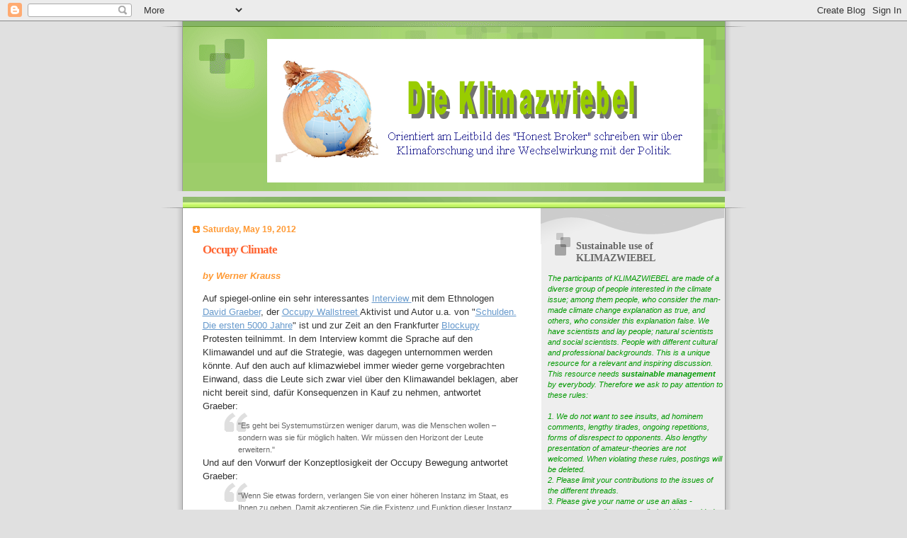

--- FILE ---
content_type: text/html; charset=UTF-8
request_url: https://klimazwiebel.blogspot.com/2012/05/occupy-climate.html
body_size: 28074
content:
<!DOCTYPE html>
<html dir='ltr' xmlns='http://www.w3.org/1999/xhtml' xmlns:b='http://www.google.com/2005/gml/b' xmlns:data='http://www.google.com/2005/gml/data' xmlns:expr='http://www.google.com/2005/gml/expr'>
<head>
<link href='https://www.blogger.com/static/v1/widgets/2944754296-widget_css_bundle.css' rel='stylesheet' type='text/css'/>
<meta content='text/html; charset=UTF-8' http-equiv='Content-Type'/>
<meta content='blogger' name='generator'/>
<link href='https://klimazwiebel.blogspot.com/favicon.ico' rel='icon' type='image/x-icon'/>
<link href='https://klimazwiebel.blogspot.com/2012/05/occupy-climate.html' rel='canonical'/>
<link rel="alternate" type="application/atom+xml" title="Die Klimazwiebel - Atom" href="https://klimazwiebel.blogspot.com/feeds/posts/default" />
<link rel="alternate" type="application/rss+xml" title="Die Klimazwiebel - RSS" href="https://klimazwiebel.blogspot.com/feeds/posts/default?alt=rss" />
<link rel="service.post" type="application/atom+xml" title="Die Klimazwiebel - Atom" href="https://www.blogger.com/feeds/8216971263350849959/posts/default" />

<link rel="alternate" type="application/atom+xml" title="Die Klimazwiebel - Atom" href="https://klimazwiebel.blogspot.com/feeds/8718135232280888892/comments/default" />
<!--Can't find substitution for tag [blog.ieCssRetrofitLinks]-->
<meta content='https://klimazwiebel.blogspot.com/2012/05/occupy-climate.html' property='og:url'/>
<meta content='Occupy Climate' property='og:title'/>
<meta content='    Auf spiegel-online ein sehr interessantes Interview mit dem Ethnologen David Graeber , der Occupy Wallstreet Aktivist und Autor u.a. von...' property='og:description'/>
<title>Die Klimazwiebel: Occupy Climate</title>
<style id='page-skin-1' type='text/css'><!--
/*
Blogger Template Style
Name:     TicTac
Date:     1 March 2004
Updated by: Blogger Team
*/
/* ---( page defaults )--- */
body {
margin: 0;
padding: 0;
font-size: small;
text-align: center;
color: #333333;
background: #e0e0e0;
}
blockquote {
margin-top: 0;
margin-right: 0;
margin-bottom: 0;
margin-left: 30px;
padding-top: 10px;
padding-right: 0;
padding-bottom: 0;
padding-left: 20px;
font-size: 88%;
line-height: 1.5em;
color: #666;
background: url(https://resources.blogblog.com/blogblog/data/tictac/quotes.gif) no-repeat top left;
}
blockquote p {
margin-top: 0;
}
abbr, acronym {
cursor: help;
font-style: normal;
border-bottom: 1px dotted;
}
code {
color: #f63;
}
hr {
display: none;
}
img {
border: none;
}
/* unordered list style */
ul {
list-style: none;
margin-left: 10px;
padding: 0;
}
li {
list-style: none;
padding-left: 14px;
margin-bottom: 3px;
background: url(https://resources.blogblog.com/blogblog/data/tictac/tictac_orange.gif) no-repeat left 6px;
}
/* links */
a:link {
color: #6699cc;
}
a:visited {
color: #666699;
}
a:hover {
color: #693;
}
a:active {
color: #cc3333;
text-decoration: none;
}
/* ---( layout structure )---*/
#outer-wrapper {
width: 847px;
margin: 0px auto 0;
text-align: left;
font: normal normal 100% Verdana, sans-serif;
background: url(https://resources.blogblog.com/blogblog/data/tictac/tile_left.gif) repeat-y;
}
#content-wrapper {
margin-left: 42px; /* to avoid the border image */
width: 763px;
}
#main {
float: left;
width: 460px;
margin-top: 20px;
margin-right: 0;
margin-bottom: 0;
margin-left: 0;
padding-top: 0;
padding-right: 0;
padding-bottom: 0;
padding-left: 1em;
line-height: 1.5em;
word-wrap: break-word; /* fix for long text breaking sidebar float in IE */
overflow: hidden;     /* fix for long non-text content breaking IE sidebar float */
}
#sidebar {
float: right;
width: 259px;
padding-top: 20px;
padding-right: 0px;
padding-bottom: 0;
padding-left: 0;
font-size: 85%;
line-height: 1.4em;
color: #999999;
background: url(https://resources.blogblog.com/blogblog/data/tictac/sidebar_bg.gif) no-repeat left top;
word-wrap: break-word; /* fix for long text breaking sidebar float in IE */
overflow: hidden;     /* fix for long non-text content breaking IE sidebar float */
}
/* ---( header and site name )--- */
#header-wrapper {
margin: 0;
padding: 0;
font: normal normal 100% 'Lucida Grande','Trebuchet MS';
background: #e0e0e0 url(https://resources.blogblog.com/blogblog/data/tictac/top_div_left.gif) no-repeat left top;
}
#header {
margin: 0;
padding-top: 25px;
padding-right: 60px;
padding-bottom: 35px;
padding-left: 160px;
color: #FFFFFF;
background: url(https://resources.blogblog.com/blogblog/data/tictac/top_h1.gif) no-repeat bottom left;
}
#header h1 {
font-size: 200%;
text-shadow: #81A75B 2px 2px 2px;
}
#header h1 a {
text-decoration: none;
color: #FFFFFF;
}
#header h1 a:hover {
color: #eee;
}
/* ---( main column )--- */
h2.date-header {
margin-top: 0;
padding-left: 14px;
font-size: 90%;
color: #ff9933;
background: url(https://resources.blogblog.com/blogblog/data/tictac/date_icon.gif) no-repeat left 50%;
}
.post h3 {
margin-top: 0;
font: normal bold 130% 'Lucida Grande','Trebuchet MS';
letter-spacing: -1px;
color: #ff6633;
}
.post {
margin-top: 0;
margin-right: 0;
margin-bottom: 1.5em;
margin-left: 0;
padding-top: 0;
padding-right: 0;
padding-bottom: 1.5em;
padding-left: 14px;
border-bottom: 1px solid #ddd;
}
.post h3 a,
.post h3 a:visited {
color: #ff6633;
text-decoration: none;
}
.post-footer {
margin: 0;
padding-top: 0;
padding-right: 0;
padding-bottom: 0;
padding-left: 14px;
font-size: 88%;
color: #08088A;
background: url(https://resources.blogblog.com/blogblog/data/tictac/tictac_grey.gif) no-repeat left 8px;
}
.post img, table.tr-caption-container {
padding: 6px;
border-top: 1px solid #ddd;
border-left: 1px solid #ddd;
border-bottom: 1px solid #c0c0c0;
border-right: 1px solid #c0c0c0;
}
.tr-caption-container img {
border: none;
padding: 0;
}
.feed-links {
clear: both;
line-height: 2.5em;
}
#blog-pager-newer-link {
float: left;
}
#blog-pager-older-link {
float: right;
}
#blog-pager {
text-align: center;
}
/* comment styles */
#comments {
padding: 10px 10px 0px 10px;
font-size: 85%;
line-height: 1.5em;
color: #666;
background: #eee url(https://resources.blogblog.com/blogblog/data/tictac/comments_curve.gif) no-repeat top left;
}
#comments h4 {
margin-top: 20px;
margin-right: 0;
margin-bottom: 15px;
margin-left: 0;
padding-top: 8px;
padding-right: 0;
padding-bottom: 0;
padding-left: 40px;
font-family: "Lucida Grande", "Trebuchet MS";
font-size: 130%;
color: #666;
background: url(https://resources.blogblog.com/blogblog/data/tictac/bubbles.gif) no-repeat 10px 0;
height: 29px !important; /* for most browsers */
height /**/:37px; /* for IE5/Win */
}
#comments ul {
margin-left: 0;
}
#comments li {
background: none;
padding-left: 0;
}
.comment-body {
padding-top: 0;
padding-right: 10px;
padding-bottom: 0;
padding-left: 25px;
background: url(https://resources.blogblog.com/blogblog/data/tictac/tictac_orange.gif) no-repeat 10px 5px;
}
.comment-body p {
margin-bottom: 0;
}
.comment-author {
margin-top: 4px;
margin-right: 0;
margin-bottom: 0;
margin-left: 0;
padding-top: 0;
padding-right: 10px;
padding-bottom: 0;
padding-left: 60px;
color: #999;
background: url(https://resources.blogblog.com/blogblog/data/tictac/comment_arrow.gif) no-repeat 44px 2px;
}
.comment-footer {
border-bottom: 1px solid #ddd;
padding-bottom: 1em;
}
.deleted-comment {
font-style:italic;
color:gray;
}
/* ---( sidebar )--- */
.sidebar h2 {
margin-top: 0;
margin-right: 0;
margin-bottom: 0;
margin-left: 0;
padding-top: 25px;
padding-right: 0;
padding-bottom: 0;
padding-left: 40px;
font: normal bold 130% 'Lucida Grande','Trebuchet MS';
color: #666666;
height: 32px;
background: url(https://resources.blogblog.com/blogblog/data/tictac/sidebar_icon.gif) no-repeat 10px 15px;
height: 32px !important; /* for most browsers */
height /**/:57px; /* for IE5/Win */
}
.sidebar .widget {
margin: 0;
padding-top: 0;
padding-right: 0;
padding-bottom: 10px;
padding-left: 10px;
border-bottom: 1px solid #ddd;
}
.sidebar li {
background: url(https://resources.blogblog.com/blogblog/data/tictac/tictac_green.gif) no-repeat left 5px;
}
.profile-textblock {
clear: both;
margin-left: 0;
}
.profile-img {
float: left;
margin-top: 0;
margin-right: 5px;
margin-bottom: 5px;
margin-left: 0;
border: 1px solid #ddd;
padding: 4px;
}
/* ---( footer )--- */
.clear { /* to fix IE6 padding-top issue */
clear: both;
}
#footer-wrapper {
margin: 0;
padding-top: 0;
padding-right: 0;
padding-bottom: 9px;
padding-left: 0;
font-size: 85%;
color: #ddd;
background: url(https://resources.blogblog.com/blogblog/data/tictac/bottom_sill.gif) no-repeat bottom left;
}
#footer {
margin: 0;
padding-top: 20px;
padding-right: 320px;
padding-bottom: 20px;
padding-left: 95px;
background: url(https://resources.blogblog.com/blogblog/data/tictac/bottom_sash_left.gif) no-repeat top left;
}
/** Page structure tweaks for layout editor wireframe */
body#layout #outer-wrapper,
body#layout #main,
body#layout #sidebar {
padding-top: 0;
margin-top: 0;
}
body#layout #outer-wrapper,
body#layout #content-wrapper {
width: 740px;
}
body#layout #sidebar {
margin-right: 0;
margin-bottom: 1em;
}
body#layout #header,
body#layout #footer,
body#layout #main {
padding: 0;
}
body#layout #content-wrapper {
margin: 0px;
}
.jump-link a {
color:#08088A  ; /* Changing the Jump Break link color */
}

--></style>
<style media='print' type='text/css'>
#header-wrapper, #header, .header, #sidebar-wrapper, .sidebar, #footer-wrapper, #footer, .date-header, .post-meta-data, .comment-link, .comment-footer, #blog-pager, #backlinks-container, #navbar-section, .subscribe_notice, .noprint {display: none;}
#main-wrapper {width: 95%}
</style>
<link href='https://www.blogger.com/dyn-css/authorization.css?targetBlogID=8216971263350849959&amp;zx=093dea4c-7661-43e6-a46b-06cf7d18550c' media='none' onload='if(media!=&#39;all&#39;)media=&#39;all&#39;' rel='stylesheet'/><noscript><link href='https://www.blogger.com/dyn-css/authorization.css?targetBlogID=8216971263350849959&amp;zx=093dea4c-7661-43e6-a46b-06cf7d18550c' rel='stylesheet'/></noscript>
<meta name='google-adsense-platform-account' content='ca-host-pub-1556223355139109'/>
<meta name='google-adsense-platform-domain' content='blogspot.com'/>

</head>
<body>
<div class='navbar section' id='navbar'><div class='widget Navbar' data-version='1' id='Navbar1'><script type="text/javascript">
    function setAttributeOnload(object, attribute, val) {
      if(window.addEventListener) {
        window.addEventListener('load',
          function(){ object[attribute] = val; }, false);
      } else {
        window.attachEvent('onload', function(){ object[attribute] = val; });
      }
    }
  </script>
<div id="navbar-iframe-container"></div>
<script type="text/javascript" src="https://apis.google.com/js/platform.js"></script>
<script type="text/javascript">
      gapi.load("gapi.iframes:gapi.iframes.style.bubble", function() {
        if (gapi.iframes && gapi.iframes.getContext) {
          gapi.iframes.getContext().openChild({
              url: 'https://www.blogger.com/navbar/8216971263350849959?po\x3d8718135232280888892\x26origin\x3dhttps://klimazwiebel.blogspot.com',
              where: document.getElementById("navbar-iframe-container"),
              id: "navbar-iframe"
          });
        }
      });
    </script><script type="text/javascript">
(function() {
var script = document.createElement('script');
script.type = 'text/javascript';
script.src = '//pagead2.googlesyndication.com/pagead/js/google_top_exp.js';
var head = document.getElementsByTagName('head')[0];
if (head) {
head.appendChild(script);
}})();
</script>
</div></div>
<div id='outer-wrapper'><div id='wrap2'>
<!-- skip links for text browsers -->
<span id='skiplinks' style='display:none;'>
<a href='#main'>skip to main </a> |
      <a href='#sidebar'>skip to sidebar</a>
</span>
<div id='header-wrapper'>
<div class='header section' id='header'><div class='widget Header' data-version='1' id='Header1'>
<div id='header-inner'>
<a href='https://klimazwiebel.blogspot.com/' style='display: block'>
<img alt='Die Klimazwiebel' height='204px; ' id='Header1_headerimg' src='https://blogger.googleusercontent.com/img/b/R29vZ2xl/AVvXsEhHyW3TIk44YUVuvqvb23DN7Vl9QCmphE7ydJGPbiauAiBDnsedcVXyK1d5JcWmhjS6nFJ-pG3kKuuiJKAx_Woi6daoit6LO3Rvld2R6AoLUxdVRQ0_LOva_oQ0Xxr-GbFePQ6rgt8UvtUZ/s1600-r/Bild10.png' style='display: block' width='618px; '/>
</a>
</div>
</div></div>
</div>
<div id='content-wrapper'>
<div id='crosscol-wrapper' style='text-align:center'>
<div class='crosscol no-items section' id='crosscol'></div>
</div>
<div id='main-wrapper'>
<div class='main section' id='main'><div class='widget Blog' data-version='1' id='Blog1'>
<div class='blog-posts hfeed'>

          <div class="date-outer">
        
<h2 class='date-header'><span>Saturday, May 19, 2012</span></h2>

          <div class="date-posts">
        
<div class='post-outer'>
<div class='post hentry'>
<a name='8718135232280888892'></a>
<h3 class='post-title entry-title'>
<a href='https://klimazwiebel.blogspot.com/2012/05/occupy-climate.html'>Occupy Climate</a>
</h3>
<div class='post-header-line-1'><span class='post-author vcard'>
<b><i><font color='#ff9933'><i>by</i></font></i></b>
<span class='fn'><b><i><font color='#ff9933'>Werner Krauss</font></i></b></span>
</span>
<p></p>
</div>
<div class='post-body entry-content'>
<div class="separator" style="clear: both; text-align: center;">
</div>
<div class="separator" style="clear: both; text-align: center;">
</div>
Auf spiegel-online ein sehr interessantes <a href="http://www.spiegel.de/wirtschaft/interview-mit-david-graeber-von-occupy-a-833789.html">Interview </a>mit dem Ethnologen <a href="http://de.wikipedia.org/wiki/David_Graeber">David Graeber</a>, der <a href="http://occupywallst.org/">Occupy Wallstreet </a>Aktivist und Autor u.a. von "<a href="http://www.amazon.de/Schulden-Die-ersten-5000-Jahre/dp/3608947671">Schulden. Die ersten 5000 Jahre</a>" ist und zur Zeit an den Frankfurter <a href="http://www.blockupy-frankfurt.de/">Blockupy</a> Protesten teilnimmt. In dem Interview kommt die Sprache auf den Klimawandel und auf die Strategie, was dagegen unternommen werden könnte. Auf den auch auf klimazwiebel immer wieder gerne vorgebrachten Einwand, dass die Leute sich zwar viel über den Klimawandel beklagen, aber nicht bereit sind, dafür Konsequenzen in Kauf zu nehmen, antwortet Graeber:<br />
<blockquote class="tr_bq">
"Es geht bei Systemumstürzen weniger darum, was die Menschen wollen &#8211; 
sondern was sie für möglich halten. Wir müssen den Horizont der Leute 
erweitern."</blockquote>
Und auf den Vorwurf der Konzeptlosigkeit der Occupy Bewegung antwortet Graeber:<br />
<blockquote class="tr_bq">
"Wenn Sie etwas fordern, verlangen Sie von einer höheren Instanz im 
Staat, es Ihnen zu geben. Damit akzeptieren Sie die Existenz und 
Funktion dieser Instanz. Genau das tun wir nicht."</blockquote>
Hier die Passagen im Kontext: <br />
<br />
<a name="more"></a>Über Möglichkeiten des Widerstandes und die spezifische Form des Occupy Protestes, die eher performativ als argumentativ ist:<br />
<blockquote class="tr_bq">
<b>SPIEGEL ONLINE:</b> Sie sind einer der Initiatoren von Occupy Wall 
Street. Ihrem Buch nach fing die Sache ziemlich planlos an. Plötzlich 
standen Sie während einer Demonstration in einem Park, 80 Leute schauten
 Sie erwartungsvoll an, aber Sie hatten keine Idee, wie es weitergeht. <br />
<b>Graeber:</b> Wir haben dann Arbeitsgruppen gegründet, um gemeinsam zu überlegen, was wir tun wollen. <br />
<b>SPIEGEL ONLINE:</b> Heißt das, eine der wohl größten systemkritischen Bewegungen der Welt ist mehr so durch Zufall entstanden? <br />
<b>Graeber:</b> Nein. Es war die logische Konsequenz einer langen 
Entwicklung. Junge Leute müssen sich verschulden, um studieren zu 
können. Arbeiter verlieren durch den Finanz-Crash ihre Jobs. Oder sie 
können sich trotz ihres Jobs kaum etwas leisten. Die Perspektiven 
unserer Gesellschaft schwinden, und die Leute beginnen, sich dagegen zu 
wehren. <br />
<b>SPIEGEL ONLINE:</b> Warum ausgerechnet mit einem Protestcamp? <br />
<b>Graeber:</b> Seit dem Ausbruch der Finanzkrise ist die Wall Street 
der Inbegriff von Selbstsüchtigkeit. Das Revolutionärste, was wir tun 
konnten, war, direkt neben den Bankentürmen eine kleine Kommune zu 
gründen, wo alle immer wahnsinnig nett zueinander sind. </blockquote>
Über die grundsätzliche Verschiedenheit des Occupy Ansatzes zu dem zum Beispiel der governance Wissenschaften, der Soziologie, der Wirtschafts- und vor allem auch der Klimawissenschaften, die ganz selbstverständlich sich als Staatswissenschaften verstehen - als Staatswissenschaften in dem Sinne, dass sie die Verwaltung, Lenkung und (Be-) Steuerung der Bevölkerung auf ihre Fahnen geschrieben haben. Dahinter steckt natürlich auch ein spezifisches Verständnis von Demokratie - mit, wenn man folgende Passagen liest - eingebauten obrigkeitsstaatlichen Vorstellungen inklusive. Anders das Demokratieverständnis von Graeber:<br />
<blockquote class="tr_bq">
<b>SPIEGEL ONLINE:</b> Wie hat das eine Prozent Sie behandelt? <br />
<b>Graeber:</b> Manche haben uns angepöbelt, manche waren nett. In der 
US-Notenbank Fed hatten wir sogar Fans. Einer sagte mir: "Wir haben zwei
 Monate versucht, herauszufinden, was ihr Typen eigentlich genau wollt. 
Als wir merkten, dass ihr nichts Bestimmtes verlangt, fanden wir das 
brillant." <br />
<b>SPIEGEL ONLINE:</b> Kritiker werfen Ihnen deswegen Konzeptlosigkeit vor. <br />
<b>Graeber:</b> Wenn Sie etwas fordern, verlangen Sie von einer höheren 
Instanz im Staat, es Ihnen zu geben. Damit akzeptieren Sie die Existenz 
und Funktion dieser Instanz. Genau das tun wir nicht. <br />
<b>SPIEGEL ONLINE:</b> Was also ist Ihr Konzept? <br />
<b>Graeber:</b> Wir experimentieren mit Möglichkeiten einer direkten 
Demokratie. Es sollen nicht mehr wenige Mächtige eine Entscheidung im 
Namen des Volkes fällen. Stattdessen soll die ganze Gruppe so lange 
Lösungsansätze für ein Problem diskutieren, bis sie einen Konsens 
erreicht hat. </blockquote>
<br />
Klugerweise argumentiert der Spiegel Reporter Stefan Schulz nun mit dem Klimawandel als einem Problem, das eben 7 Milliarden betrifft und nicht in einer kleinen Gruppe gelöst werden kann. Im Folgenden der ganze Dialog, der in einem kurzen Frage-Antwort Spiel einen rieisgen Themenkomplex zusammenfasst - hervorragende Arbeit, wie ich finde, und zugleich bleibt ein Rest von Unverstandenem zurück, was Kürzungen oder der Übersetzung geschuldet sein mag. Andererseits sind es gerade die Fragmente, die zum Denken anregen:<br />
<br />
<blockquote class="tr_bq">
<b>SPIEGEL ONLINE:</b> In kleinen Gruppen funktioniert das, aber nicht 
bei globalen Problemen. Wie sollen sieben Milliarden Menschen einen 
Konsens für eine gemeinsame Klimapolitik finden? <br />
<b>Graeber:</b> Die Menschheit ist beim Thema <a class="spTextlinkInt" href="http://www.spiegel.de/thema/klimawandel/" title="Klimawandel">Klimawandel</a> auf einem guten Weg, einen Konsens zu finden. 99 Prozent wollen etwas dagegen unternehmen... <br />
<b>SPIEGEL ONLINE:</b> ... aber sie sind nicht bereit, die Konsequenzen 
zu tragen. Konzerne dürfen bei Ölbohrungen in der Tiefsee auch deshalb 
so große Risiken eingehen, weil ohne Tiefseebohrungen der Ölpreis stark 
steigen würde. Eine Folge wäre der Verlust von Millionen Jobs. Die 
wenigsten Menschen würden solche Umbrüche für Klimaschutz in Kauf 
nehmen. Sind die 99 Prozent nicht Teil des Problems? <br />
<b>Graeber:</b> Die 99 Prozent verstehen, dass die aktuellen politischen
 Systeme ihre Probleme nicht lösen werden, also orientieren sie sich um.
 Occupy Wall Street bekam nicht zuletzt großen Auftrieb, weil die Leute 
merkten, dass selbst ein Hoffnungsträger wie Barack <a class="spTextlinkInt" href="http://www.spiegel.de/thema/regierung_obama/" title="Obama">Obama</a> mit seiner Regierung nicht die nötigen Änderungen schafft. <br />
<b>SPIEGEL ONLINE:</b> Trotzdem üben sich nur die wenigsten zum Wohle der Welt in Verzicht... <br />
<b>Graeber:</b> ... weil bislang nur die wenigsten begriffen haben, was 
möglich ist. Es geht bei Systemumstürzen weniger darum, was die Menschen
 wollen &#8211; sondern was sie für möglich halten. Wir müssen den Horizont 
der Leute erweitern. </blockquote>
Lustigerweise fällt mir dazu ein Zitat von Steve Jobs ein, der sich darin zum iPad äußerte und das ich ungefähr so in Erinnerung habe: "Die Leute wissen gar nicht was sie wollen bis man es ihnen zeigt". Passt vielleicht nicht ganz perfekt - aber dennoch ein schönes Gegengewicht zu der gängigen Haltung, per Meinungsumfragen immer wieder herauszukriegen versuchen, was die Leute wollen und man ihnen zumuten kann - eben das Vorgehen, das mit zum gegenwärtigenSstillstand der Klimapolitik geführt hat. Graeber geht als guter Anarchist genau umgkehrt vor. Ihn interessiert, was möglich ist.<br />
<br />
<div align='right'>
<a href='javascript:window.print()'><font color='#08088A'>Print this post</font></a>
</div>
<div style='clear: both;'></div>
</div>
<div class='post-footer'>
<div class='post-footer-line post-footer-line-1'>
<div align='right'>
<span class='post-comment-link'>
</span>
</div>
<div class='post-footer-line post-footer-line-2'>
<span class='post-timestamp'>
at
<a class='timestamp-link' href='https://klimazwiebel.blogspot.com/2012/05/occupy-climate.html' rel='bookmark' title='permanent link'><abbr class='published' title='2012-05-19T10:17:00+02:00'><font color='#08088A'>10:17</font></abbr></a>
</span>
<span class='post-labels'>
</span>
<span class='post-icons'>
<span class='item-control blog-admin pid-1528602710'>
<a href='https://www.blogger.com/post-edit.g?blogID=8216971263350849959&postID=8718135232280888892&from=pencil' title='Edit Post'>
<img alt='' class='icon-action' height='18' src='https://resources.blogblog.com/img/icon18_edit_allbkg.gif' width='18'/>
</a>
</span>
</span>
</div>
</div>
<div class='post-footer-line post-footer-line-3'></div>
<div class='post-share-buttons'>
<font color='#FFFFFF'>
<a class='goog-inline-block share-button sb-email' href='https://www.blogger.com/share-post.g?blogID=8216971263350849959&postID=8718135232280888892&target=email' target='_blank' title='Email This'><span class='share-button-link-text'>Email This</span></a><a class='goog-inline-block share-button sb-blog' href='https://www.blogger.com/share-post.g?blogID=8216971263350849959&postID=8718135232280888892&target=blog' onclick='window.open(this.href, "_blank", "height=270,width=475"); return false;' target='_blank' title='BlogThis!'><span class='share-button-link-text'>BlogThis!</span></a><a class='goog-inline-block share-button sb-twitter' href='https://www.blogger.com/share-post.g?blogID=8216971263350849959&postID=8718135232280888892&target=twitter' target='_blank' title='Share to X'><span class='share-button-link-text'>Share to X</span></a><a class='goog-inline-block share-button sb-facebook' href='https://www.blogger.com/share-post.g?blogID=8216971263350849959&postID=8718135232280888892&target=facebook' onclick='window.open(this.href, "_blank", "height=430,width=640"); return false;' target='_blank' title='Share to Facebook'><span class='share-button-link-text'>Share to Facebook</span></a><a class='goog-inline-block share-button sb-pinterest' href='https://www.blogger.com/share-post.g?blogID=8216971263350849959&postID=8718135232280888892&target=pinterest' target='_blank' title='Share to Pinterest'><span class='share-button-link-text'>Share to Pinterest</span></a>
</font>
</div>
</div>
</div>
<div class='comments' id='comments'>
<a name='comments'></a>
<h4>
16
comments:
        
</h4>
<dl class='avatar-comment-indent' id='comments-block'>
<script type='text/javascript'>var CommentsCounter=0;</script>
<dt class='comment-author blog-author' id='c4405741994874753112' style='clear: both;'>
<a name='c4405741994874753112'></a>
<div class="avatar-image-container avatar-stock"><span dir="ltr"><a href="https://www.blogger.com/profile/12759452975366986236" target="" rel="nofollow" onclick="" class="avatar-hovercard" id="av-4405741994874753112-12759452975366986236"><img src="//www.blogger.com/img/blogger_logo_round_35.png" width="35" height="35" alt="" title="@ReinerGrundmann">

</a></span></div>
<a href='https://www.blogger.com/profile/12759452975366986236' rel='nofollow'>@ReinerGrundmann</a>
said...
<span class='numberingcomments' style='float: right; font-size: 20px;'>
<a href='https://klimazwiebel.blogspot.com/2012/05/occupy-climate.html?showComment=1337600587788#c4405741994874753112' rel='nofollow' style='text-decoration:none' title='Comment Link'>
<script type='text/javascript'>
CommentsCounter=CommentsCounter+1;
document.write(CommentsCounter);
</script>
</a>
</span>
</dt>
<dd class='comment-body'>
<p>Interessanter Gedanke, &quot;was Leute für möglich halten&quot;. Ich denke, sie halten vor allem Katastrophen für möglich. Utopien sind heute Mangelware, oder täusche ich mich da?<br /><br />Dort wo direkte Demokratie praktiziert wird (z.B. in der Schweiz) gibt es schnell Ermüdungserscheinungen. Bei sehr vielen Abstimmungen ist die Beteiligung niedrig. Es gibt vielleicht in allen Systemen einen &#39;permissive consensus&#39; weil die Leute wollen, dass der Laden läuft und sie sich nicht um alles kümmern müssen (d.h. sie wollen in ihrer Freizeit nicht ständig Politik betreiben).<br /><br />Keine Forderungen zu stellen ist ein guter Gag, der eine Zeitlang Aufmerksamkeit bringt. Er verhüllt aber nur, dass die Finanzkrise keine einfachen Antworten ermöglicht. Sie ist ein soziales Dilemma mit vielen Dimensionen, in dem die ungleiche Einkommensverteilung (1% v 99%) nur eine ist, vielleicht nicht einmal die wichtigste. Immerhin wurde aber dieser Aspekt gewählt, weil er am ehesten an bestehende politische Programme angedockt werden kann. Insofern impliziert der Slogan der 99% eine Politik der Umverteilung. In diesem Sinne kommentiert Graeber ein Selbtmissverständnis.</p>
</dd>
<dd class='comment-footer'>
<span class='comment-timestamp'>
<a href='https://klimazwiebel.blogspot.com/2012/05/occupy-climate.html?showComment=1337600587788#c4405741994874753112' title='comment permalink'>
May 21, 2012 at 1:43&#8239;PM
</a>
<span class='item-control blog-admin pid-1550100867'>
<a class='comment-delete' href='https://www.blogger.com/comment/delete/8216971263350849959/4405741994874753112' title='Delete Comment'>
<img src='https://resources.blogblog.com/img/icon_delete13.gif'/>
</a>
</span>
</span>
</dd>
<dt class='comment-author blog-author' id='c3158264935655220112' style='clear: both;'>
<a name='c3158264935655220112'></a>
<div class="avatar-image-container avatar-stock"><span dir="ltr"><a href="https://www.blogger.com/profile/15094636819952421339" target="" rel="nofollow" onclick="" class="avatar-hovercard" id="av-3158264935655220112-15094636819952421339"><img src="//www.blogger.com/img/blogger_logo_round_35.png" width="35" height="35" alt="" title="Werner Krauss">

</a></span></div>
<a href='https://www.blogger.com/profile/15094636819952421339' rel='nofollow'>Werner Krauss</a>
said...
<span class='numberingcomments' style='float: right; font-size: 20px;'>
<a href='https://klimazwiebel.blogspot.com/2012/05/occupy-climate.html?showComment=1337605600476#c3158264935655220112' rel='nofollow' style='text-decoration:none' title='Comment Link'>
<script type='text/javascript'>
CommentsCounter=CommentsCounter+1;
document.write(CommentsCounter);
</script>
</a>
</span>
</dt>
<dd class='comment-body'>
<p>Reiner,<br /><br />von welcher Position aus sprichst Du eigentlich, wenn Du den &quot;indignados&quot;, den arbeitslosen Jugendlichen und Verlieren der Finanzkrise zurufst: ach, bald werdet ihr auch müde sein und wieder regiert werden wollen! <br /><br />Das ist doch eigentlich wirklich die Frage hier, oder?</p>
</dd>
<dd class='comment-footer'>
<span class='comment-timestamp'>
<a href='https://klimazwiebel.blogspot.com/2012/05/occupy-climate.html?showComment=1337605600476#c3158264935655220112' title='comment permalink'>
May 21, 2012 at 3:06&#8239;PM
</a>
<span class='item-control blog-admin pid-1528602710'>
<a class='comment-delete' href='https://www.blogger.com/comment/delete/8216971263350849959/3158264935655220112' title='Delete Comment'>
<img src='https://resources.blogblog.com/img/icon_delete13.gif'/>
</a>
</span>
</span>
</dd>
<dt class='comment-author blog-author' id='c7918532122051832662' style='clear: both;'>
<a name='c7918532122051832662'></a>
<div class="avatar-image-container avatar-stock"><span dir="ltr"><a href="https://www.blogger.com/profile/12759452975366986236" target="" rel="nofollow" onclick="" class="avatar-hovercard" id="av-7918532122051832662-12759452975366986236"><img src="//www.blogger.com/img/blogger_logo_round_35.png" width="35" height="35" alt="" title="@ReinerGrundmann">

</a></span></div>
<a href='https://www.blogger.com/profile/12759452975366986236' rel='nofollow'>@ReinerGrundmann</a>
said...
<span class='numberingcomments' style='float: right; font-size: 20px;'>
<a href='https://klimazwiebel.blogspot.com/2012/05/occupy-climate.html?showComment=1337608335427#c7918532122051832662' rel='nofollow' style='text-decoration:none' title='Comment Link'>
<script type='text/javascript'>
CommentsCounter=CommentsCounter+1;
document.write(CommentsCounter);
</script>
</a>
</span>
</dt>
<dd class='comment-body'>
<p>Ich spreche als Kommentator eines blogs, in erster Linie richte ich mich an Dich und andere Leser hier. Meine Rolle ist nicht die des Volkstribuns, der den Aktivisten etwas zuruft. Was koennte das auch sein?<br /><br />Was die arbeitslosen Jugendlichen angeht, die wuerden wahrscheinlich jemand waehlen, der ihnen glaubhaft verspricht, wie sie aus dem Elend herauskommen. Daher die Angst vor &quot;radikalen&quot; Parteien.</p>
</dd>
<dd class='comment-footer'>
<span class='comment-timestamp'>
<a href='https://klimazwiebel.blogspot.com/2012/05/occupy-climate.html?showComment=1337608335427#c7918532122051832662' title='comment permalink'>
May 21, 2012 at 3:52&#8239;PM
</a>
<span class='item-control blog-admin pid-1550100867'>
<a class='comment-delete' href='https://www.blogger.com/comment/delete/8216971263350849959/7918532122051832662' title='Delete Comment'>
<img src='https://resources.blogblog.com/img/icon_delete13.gif'/>
</a>
</span>
</span>
</dd>
<dt class='comment-author blog-author' id='c716932013304200417' style='clear: both;'>
<a name='c716932013304200417'></a>
<div class="avatar-image-container avatar-stock"><span dir="ltr"><a href="https://www.blogger.com/profile/15094636819952421339" target="" rel="nofollow" onclick="" class="avatar-hovercard" id="av-716932013304200417-15094636819952421339"><img src="//www.blogger.com/img/blogger_logo_round_35.png" width="35" height="35" alt="" title="Werner Krauss">

</a></span></div>
<a href='https://www.blogger.com/profile/15094636819952421339' rel='nofollow'>Werner Krauss</a>
said...
<span class='numberingcomments' style='float: right; font-size: 20px;'>
<a href='https://klimazwiebel.blogspot.com/2012/05/occupy-climate.html?showComment=1337633412115#c716932013304200417' rel='nofollow' style='text-decoration:none' title='Comment Link'>
<script type='text/javascript'>
CommentsCounter=CommentsCounter+1;
document.write(CommentsCounter);
</script>
</a>
</span>
</dt>
<dd class='comment-body'>
<p>Reiner,<br /><br />ich habe mich nicht ordentlich ausgedrückt, sorry. Außerdem missverstehe ich Dich vielleicht, das wäre mir natürlich peinlich. Aber ich wage mal den Gedankengang hier etwas auszuführen, rein sportlich.<br /><br />Ich habe mich gewundert, mit welcher Selbstverständlichkeit Du den Kollegen Graeber mal eben belehrst. Das hat mich interessiert, wie man das eigentlich macht. Einfach hinstehen und sagen, dass die Ökonomie doch etwas komplizierter sei als 99% versus 1%. Immerhin hat der Kollege einen doch recht dicken Wälzer über &quot;Schulden. Die ersten 5000 Jahre&quot; geschrieben, dürfte also doch ein bißchen Ahnung von der Komplexität der Ökonomie haben. Ihm dennoch zu unterstellen, dass er eben keine Ahnung von Ökonomie hat, das verwundert mich. Könnte man da nicht jede politische Parole veralbern, da diese ja immer eine Verkürzung komplexer Verhältnisse sind? <br /><br />Ich habe mich auch gefragt, wie man dazu kommt, keine Forderungen zu stellen einen &quot;netten gag&quot; zu nennen: das heißt ja, willentlich den anarchistischen Hintergrund und die selbst gewählte Praxis der occupy Leute zu negieren und den / die Aktivisten als Täuscher darzustellen. Die meinen das aber ernst, offensichtlich. Die wollen ausdrücklich nicht mehr &quot;Soziologie&quot; sein, also erklärbar und verwaltbar. Sondern widerständig und selbst bestimmt. Muss man nicht gut finden, aber respektieren kann man das doch, ohne das als &quot;gag&quot; abzutun.<br /><br />Insgesamt kommt mir das so vor, als ob Du mit dem Gestus des Experten die Lage beurteilst. Du behauptest einfach, dass die Leute so und so sind: eher Katastrophen gläubig, wollen in der Freizeit nicht politisieren, wählen keine radikalen Parteien, wenn sie arbeitslos sind - alles, was die Soziologie eben so erfragt und womit sie in normalen Zeiten ja auch meistens Recht hat. <br /><br />Aber was machen die occupy Leute eigentlich auf der Straße? Sich irren? Und was macht der Soziologe wenn die Dinge in Bewegung geraten? Eine Position einnehmen, notgedrungen. Und das war meine Frage hier.</p>
</dd>
<dd class='comment-footer'>
<span class='comment-timestamp'>
<a href='https://klimazwiebel.blogspot.com/2012/05/occupy-climate.html?showComment=1337633412115#c716932013304200417' title='comment permalink'>
May 21, 2012 at 10:50&#8239;PM
</a>
<span class='item-control blog-admin pid-1528602710'>
<a class='comment-delete' href='https://www.blogger.com/comment/delete/8216971263350849959/716932013304200417' title='Delete Comment'>
<img src='https://resources.blogblog.com/img/icon_delete13.gif'/>
</a>
</span>
</span>
</dd>
<dt class='comment-author blog-author' id='c1673947192870127888' style='clear: both;'>
<a name='c1673947192870127888'></a>
<div class="avatar-image-container avatar-stock"><span dir="ltr"><a href="https://www.blogger.com/profile/12759452975366986236" target="" rel="nofollow" onclick="" class="avatar-hovercard" id="av-1673947192870127888-12759452975366986236"><img src="//www.blogger.com/img/blogger_logo_round_35.png" width="35" height="35" alt="" title="@ReinerGrundmann">

</a></span></div>
<a href='https://www.blogger.com/profile/12759452975366986236' rel='nofollow'>@ReinerGrundmann</a>
said...
<span class='numberingcomments' style='float: right; font-size: 20px;'>
<a href='https://klimazwiebel.blogspot.com/2012/05/occupy-climate.html?showComment=1337637022747#c1673947192870127888' rel='nofollow' style='text-decoration:none' title='Comment Link'>
<script type='text/javascript'>
CommentsCounter=CommentsCounter+1;
document.write(CommentsCounter);
</script>
</a>
</span>
</dt>
<dd class='comment-body'>
<p>Werner,<br /><br />das mit dem Belehren ist so eine Sache. Wenn jemand einen dicken Wälzer schreibt, will er dann nicht auch belehren? Und warum steht sein Urteil dann ausser Frage, wenn es um Aktivismus geht? Hat sein dickes Buch eine direkte Ausstrahlung auf seine Tätigkeit als Aktivist? Sollte es sie haben? Ich meine Nein.<br />Und nehme mir deshalb die Freiheit, den Ansatz des Aktivisten Graeber zu kritisieren. Ausserdem hat er ja ganz schön erzieherische Gedanken parat, wenn er sagt<br /><br />&quot;weil bislang nur die wenigsten begriffen haben, was möglich ist&quot;<br /><br />Also er hat schon begriffen was möglich ist, oder wie?<br /><br />&quot;Es geht bei Systemumstürzen weniger darum, was die Menschen wollen &#8211; sondern was sie für möglich halten.&quot;<br /><br />Das sagt uns Graeber, und wir müssen dran glauben (aber wie gesagt, ich halte das fuer einen interessanten Gedanken nur bin ich eher pessimistisch was die Leute fuer möglich halten).<br /><br />&quot;Wir müssen den Horizont der Leute erweitern.&quot;<br /><br />Werner, spätestens hier hätte ich eigentlich von Dir eine kleine kritische Ermahnung erwartet. Denn erstens benutzt er das Wort WIR, auf das Du normalerwise allergisch bist, und zweitens empfiehlt er sich als Bewusstseinserweiterer, oder irre ich mich da?<br /><br />Ansonsten finde ich direkte Aktion und zivilen Ungehorsam als oftmals wirksame Mittel, um ... ja was eigentlich? Fast hätte ich gesagt, um Forderungen Nachdruck zu verleihen, aber das zählt ja nicht, weil es ja keine Forderungen gibt.<br /><br />&quot;Gag&quot; mag der falsche Begriff sein, aber seien wir doch ehrlich: in einer Welt, in der Aufmerksamkeit knapp ist, muss man auch als Aktivist mit besonderen Mitteln eingreifen. Und die Nicht-Forderung hat offenbar gewirkt, wenn auch vielleicht ungeplant oder unbeabsichtigt. Gleichwohl muss ich sagen, dass der 99:1 Slogan machtvoller und überzeugender ist als die Weigerung Forderungen aufzustellen (was eher als Verlegenheit interpretiert wird).<br /><br />Neben radikalen Parteien fürchten die Herrschenden eine Nicht-Artikulation von Forderungen, da sie dann nicht wissen, welches Spiel läuft und wo Kompromisse möglich sind. Das wirkt aber meist nicht lang, und ist in diesem Fall auch nicht sooo glaubwürdig, weil eben die traditionelle egalitäre Politik zum Vorschein kommt, mit der der Wohlfahrtsstaat gewohnt ist umzugehen.</p>
</dd>
<dd class='comment-footer'>
<span class='comment-timestamp'>
<a href='https://klimazwiebel.blogspot.com/2012/05/occupy-climate.html?showComment=1337637022747#c1673947192870127888' title='comment permalink'>
May 21, 2012 at 11:50&#8239;PM
</a>
<span class='item-control blog-admin pid-1550100867'>
<a class='comment-delete' href='https://www.blogger.com/comment/delete/8216971263350849959/1673947192870127888' title='Delete Comment'>
<img src='https://resources.blogblog.com/img/icon_delete13.gif'/>
</a>
</span>
</span>
</dd>
<dt class='comment-author blog-author' id='c3131965677937846037' style='clear: both;'>
<a name='c3131965677937846037'></a>
<div class="avatar-image-container avatar-stock"><span dir="ltr"><a href="https://www.blogger.com/profile/15094636819952421339" target="" rel="nofollow" onclick="" class="avatar-hovercard" id="av-3131965677937846037-15094636819952421339"><img src="//www.blogger.com/img/blogger_logo_round_35.png" width="35" height="35" alt="" title="Werner Krauss">

</a></span></div>
<a href='https://www.blogger.com/profile/15094636819952421339' rel='nofollow'>Werner Krauss</a>
said...
<span class='numberingcomments' style='float: right; font-size: 20px;'>
<a href='https://klimazwiebel.blogspot.com/2012/05/occupy-climate.html?showComment=1337641040718#c3131965677937846037' rel='nofollow' style='text-decoration:none' title='Comment Link'>
<script type='text/javascript'>
CommentsCounter=CommentsCounter+1;
document.write(CommentsCounter);
</script>
</a>
</span>
</dt>
<dd class='comment-body'>
<p>Reiner,<br /><br />da stimme ich Dir zu:<br /><br />&quot;Wir müssen den Horizont der Leute erweitern&quot; - das geht nun mal gar nicht nach den Gesetzen, die ich mir selber aufgestellt habe. Sigh.<br /><br />Auch formulierst Du die Frage durchaus angemessen: &quot;direkte Aktion und ziviler Ungehorsam als wirksame Mittel, um ...ja was eigentlich?&quot; Das ist ja die Frage. Auf jeden Fall ist es ein gutes Mittel (das womöglich auch schon eine Antwort in sich birgt).<br /><br />Diese Bewegung ist vor allem so lange wirklich bewegend, wie sie nicht weiß, was sie will, außer Bewegung zu sein. Man kann schlichtweg der Angewohnheit, dass der Chor der Zuhörer wiederholt, was die Rednerin sagt, seine Anerkennung nicht verweigern. Das ist unschlagbar aufwendig und langsam. <br /><br />Performativ statt argumentativ.<br /><br />Von daher bin ich vorsichtig mit vorschneller Kritik. Noch ist das eher ein Fall für die Ethnographie denn für die Soziologie; will sagen, dem Prozess zu folgen ist momentan noch interessanter als ihn zu beurteilen. Denn es spielen ja so viele unberechenbare Faktoren eine Rolle (neue Medien z.B.), dass predictions absolutely impossible sind und alte Erfahrungswerte oft einfach nur alt aussehn.<br /><br />Aber das ist natürlich schon eine politische Entscheidung. Aber das Wissenschaft unpolitisch sein kann, das glauben ja auch nur noch ein paar versprengte Naturwissenschaftler, oder?</p>
</dd>
<dd class='comment-footer'>
<span class='comment-timestamp'>
<a href='https://klimazwiebel.blogspot.com/2012/05/occupy-climate.html?showComment=1337641040718#c3131965677937846037' title='comment permalink'>
May 22, 2012 at 12:57&#8239;AM
</a>
<span class='item-control blog-admin pid-1528602710'>
<a class='comment-delete' href='https://www.blogger.com/comment/delete/8216971263350849959/3131965677937846037' title='Delete Comment'>
<img src='https://resources.blogblog.com/img/icon_delete13.gif'/>
</a>
</span>
</span>
</dd>
<dt class='comment-author ' id='c1650844516061578117' style='clear: both;'>
<a name='c1650844516061578117'></a>
<div class="avatar-image-container avatar-stock"><span dir="ltr"><a href="https://www.blogger.com/profile/06315386616041612513" target="" rel="nofollow" onclick="" class="avatar-hovercard" id="av-1650844516061578117-06315386616041612513"><img src="//www.blogger.com/img/blogger_logo_round_35.png" width="35" height="35" alt="" title="Mathis Hampel">

</a></span></div>
<a href='https://www.blogger.com/profile/06315386616041612513' rel='nofollow'>Mathis Hampel</a>
said...
<span class='numberingcomments' style='float: right; font-size: 20px;'>
<a href='https://klimazwiebel.blogspot.com/2012/05/occupy-climate.html?showComment=1337696156963#c1650844516061578117' rel='nofollow' style='text-decoration:none' title='Comment Link'>
<script type='text/javascript'>
CommentsCounter=CommentsCounter+1;
document.write(CommentsCounter);
</script>
</a>
</span>
</dt>
<dd class='comment-body'>
<p>Sportsfreunde! 3 papers, veröffentlicht hier http://www.mitpressjournals.org/toc/glep/12/2 werden Euch interessieren. Goeminne&#39;s &#39;the return of the political&#39; ist mein Favorit.</p>
</dd>
<dd class='comment-footer'>
<span class='comment-timestamp'>
<a href='https://klimazwiebel.blogspot.com/2012/05/occupy-climate.html?showComment=1337696156963#c1650844516061578117' title='comment permalink'>
May 22, 2012 at 4:15&#8239;PM
</a>
<span class='item-control blog-admin pid-1638857015'>
<a class='comment-delete' href='https://www.blogger.com/comment/delete/8216971263350849959/1650844516061578117' title='Delete Comment'>
<img src='https://resources.blogblog.com/img/icon_delete13.gif'/>
</a>
</span>
</span>
</dd>
<dt class='comment-author blog-author' id='c2584525171352251418' style='clear: both;'>
<a name='c2584525171352251418'></a>
<div class="avatar-image-container avatar-stock"><span dir="ltr"><a href="https://www.blogger.com/profile/15094636819952421339" target="" rel="nofollow" onclick="" class="avatar-hovercard" id="av-2584525171352251418-15094636819952421339"><img src="//www.blogger.com/img/blogger_logo_round_35.png" width="35" height="35" alt="" title="Werner Krauss">

</a></span></div>
<a href='https://www.blogger.com/profile/15094636819952421339' rel='nofollow'>Werner Krauss</a>
said...
<span class='numberingcomments' style='float: right; font-size: 20px;'>
<a href='https://klimazwiebel.blogspot.com/2012/05/occupy-climate.html?showComment=1337700701747#c2584525171352251418' rel='nofollow' style='text-decoration:none' title='Comment Link'>
<script type='text/javascript'>
CommentsCounter=CommentsCounter+1;
document.write(CommentsCounter);
</script>
</a>
</span>
</dt>
<dd class='comment-body'>
<p>papers, papers, mehr papers: vielen Dank für den link, Mathis! Und wenn Dir die Laune nach einem kleinen summary von einem oder aller dieser Papers ist: nur her damit, wir posten das dann gerne!</p>
</dd>
<dd class='comment-footer'>
<span class='comment-timestamp'>
<a href='https://klimazwiebel.blogspot.com/2012/05/occupy-climate.html?showComment=1337700701747#c2584525171352251418' title='comment permalink'>
May 22, 2012 at 5:31&#8239;PM
</a>
<span class='item-control blog-admin pid-1528602710'>
<a class='comment-delete' href='https://www.blogger.com/comment/delete/8216971263350849959/2584525171352251418' title='Delete Comment'>
<img src='https://resources.blogblog.com/img/icon_delete13.gif'/>
</a>
</span>
</span>
</dd>
<dt class='comment-author ' id='c8102168355725603728' style='clear: both;'>
<a name='c8102168355725603728'></a>
<div class="avatar-image-container avatar-stock"><span dir="ltr"><a href="https://www.blogger.com/profile/06315386616041612513" target="" rel="nofollow" onclick="" class="avatar-hovercard" id="av-8102168355725603728-06315386616041612513"><img src="//www.blogger.com/img/blogger_logo_round_35.png" width="35" height="35" alt="" title="Mathis Hampel">

</a></span></div>
<a href='https://www.blogger.com/profile/06315386616041612513' rel='nofollow'>Mathis Hampel</a>
said...
<span class='numberingcomments' style='float: right; font-size: 20px;'>
<a href='https://klimazwiebel.blogspot.com/2012/05/occupy-climate.html?showComment=1337701363132#c8102168355725603728' rel='nofollow' style='text-decoration:none' title='Comment Link'>
<script type='text/javascript'>
CommentsCounter=CommentsCounter+1;
document.write(CommentsCounter);
</script>
</a>
</span>
</dt>
<dd class='comment-body'>
<p>papers, papers, papers, wo draußen doch die Sonne scheint. Martin hat für Faule wie mich bereits zusammengefasst: http://www.thetopograph.blogspot.co.uk/2012/05/anatomy-of-denial.html</p>
</dd>
<dd class='comment-footer'>
<span class='comment-timestamp'>
<a href='https://klimazwiebel.blogspot.com/2012/05/occupy-climate.html?showComment=1337701363132#c8102168355725603728' title='comment permalink'>
May 22, 2012 at 5:42&#8239;PM
</a>
<span class='item-control blog-admin pid-1638857015'>
<a class='comment-delete' href='https://www.blogger.com/comment/delete/8216971263350849959/8102168355725603728' title='Delete Comment'>
<img src='https://resources.blogblog.com/img/icon_delete13.gif'/>
</a>
</span>
</span>
</dd>
<dt class='comment-author ' id='c1431481277511724924' style='clear: both;'>
<a name='c1431481277511724924'></a>
<div class="avatar-image-container avatar-stock"><span dir="ltr"><img src="//resources.blogblog.com/img/blank.gif" width="35" height="35" alt="" title="sil_beck">

</span></div>
sil_beck
said...
<span class='numberingcomments' style='float: right; font-size: 20px;'>
<a href='https://klimazwiebel.blogspot.com/2012/05/occupy-climate.html?showComment=1337715914799#c1431481277511724924' rel='nofollow' style='text-decoration:none' title='Comment Link'>
<script type='text/javascript'>
CommentsCounter=CommentsCounter+1;
document.write(CommentsCounter);
</script>
</a>
</span>
</dt>
<dd class='comment-body'>
<p>Gute Zusammenfassung von Martin Mahone, auf jeden Fall. <br /><br />Aber ich finde, dass doch bei Gert - entgegen großmundiger Ankündigungen - der Begriff des Politischen enttäuschend leer bleibt und Veränderungen im Verhältnis von Wissenschaft und Politik nicht hinreichend erklärt werden können. <br />Mir erscheinen die Unterschiede zwischen STS und seiner Vision des composition artifiziell, das scheint als eine Art Selbststilisierung, um sich selbst zu profilieren (klassisches boundary work). <br />Dave Demeritt hat m.E. viel konsequenter die politischen und sicherlich teilweise riskanten Implikationen dieser konstruktivistischen Positionen und ihrer Verwundbarkeit und &quot;Ausbeutbarkeit&quot; durch denials auf den Punkt gebracht: <br />DEMERITT, D., 2006. &#8216;Science Studies, Climate Change, and the Prospects for Constructivist Critique&#8217;. Economy and Society 35 (3): 453-479 DOI: 10.1080/03085140600845024 <br /><br />Diese Diskussion wirft m.E. verschiedenen offene Fragen auf:<br /><br />M.E. muss empirisch begründet zwischen unterschiedlichen Strömungen und Formen des denials unterschieden werden. Man/ frau kann nicht alle Kritik wie  &quot;merchants of doubt&quot; und blogospherist über einen Kamm scheren. <br />In Deutschland sind kaum Formen des backlash erkennbar, und politische Konflikte werden in der Regel selten in Wissenschaft verlagert. Gleichwohl werden diese Konflikte - aber in anderen Foren und Formen ausgetragen. <br />Dies erfordert aber auch die Klärung von analytischen Kategorien und normativen Prämissen (http://rogerpielkejr.blogspot.de/2011/08/democracy-paradox-in-studies-of-science.html)<br /><br />Die unterschiedlichen Formen der Politisierung von Wissenschaft  und ihre Rückwirkungen auf Wissenschaft und <br />sind aus meiner Kenntnis des Stands der Forschung nicht hinheichend verstanden. <br />Was bedeutet es denn für Wissenschaften und Politiken, wenn Wissenschaften &quot;under the public microscope&quot; operieren und Performance eine wichtiger Rolle spielt, wie Maarten Hajer m.E. zu Recht feststellt. <br />Frank Fischer hat gegenüber Maarten Hajer sehr überzeugend klar gemacht, dass ein bisschen Poststrukturalismus und hippe Performanz nicht von den grundlegenden Fragen des Politischen - wie Macht und Herrschaft - &quot;entlasten&quot; und dass auch &quot;knowledge politics&quot; nicht im luftleeren, politisch-ökonomischen Raum operiert. Was den Veteranen Frank Fischer zur grundlegenden Frage zurückbringt: <br />who governs? und damit zu den  klassischen Fragen nach der Natur des Politischen und Fragen der demokratischen Legitimation und Repräsentation.</p>
</dd>
<dd class='comment-footer'>
<span class='comment-timestamp'>
<a href='https://klimazwiebel.blogspot.com/2012/05/occupy-climate.html?showComment=1337715914799#c1431481277511724924' title='comment permalink'>
May 22, 2012 at 9:45&#8239;PM
</a>
<span class='item-control blog-admin pid-300488586'>
<a class='comment-delete' href='https://www.blogger.com/comment/delete/8216971263350849959/1431481277511724924' title='Delete Comment'>
<img src='https://resources.blogblog.com/img/icon_delete13.gif'/>
</a>
</span>
</span>
</dd>
<dt class='comment-author ' id='c4571921951203367515' style='clear: both;'>
<a name='c4571921951203367515'></a>
<div class="avatar-image-container avatar-stock"><span dir="ltr"><a href="https://www.blogger.com/profile/06315386616041612513" target="" rel="nofollow" onclick="" class="avatar-hovercard" id="av-4571921951203367515-06315386616041612513"><img src="//www.blogger.com/img/blogger_logo_round_35.png" width="35" height="35" alt="" title="Mathis Hampel">

</a></span></div>
<a href='https://www.blogger.com/profile/06315386616041612513' rel='nofollow'>Mathis Hampel</a>
said...
<span class='numberingcomments' style='float: right; font-size: 20px;'>
<a href='https://klimazwiebel.blogspot.com/2012/05/occupy-climate.html?showComment=1337718162112#c4571921951203367515' rel='nofollow' style='text-decoration:none' title='Comment Link'>
<script type='text/javascript'>
CommentsCounter=CommentsCounter+1;
document.write(CommentsCounter);
</script>
</a>
</span>
</dt>
<dd class='comment-body'>
<p>Hajer (2009) repräsentiert MEn den rhetorical turn, alles ist ja jetzt irgendwie &#39;story&#39; oder &#39;narrative&#39;. Da vermissen die &#39;alten Linken&#39; eine gewisse Substanz um &#39;truth against power&#39; sprechen zu können. Mit etwas Unbehagen folgen sie einer &#39;non-foundationl theory of authority&#39; a la Hajer.<br /><br />Und dann kommen die Neo-Cons und reiten ihr denial auf der Konstruktivismus-Welle - allerdings ohne konkrete politische Vorschläge!! Den Staat wollen sie nicht und sonst haben sie auch kaum Visionen. <br /><br />Und auf der anderen Seite sitzen &#39;post-normale&#39; Bürokraten in der Hoffnung das Partizipation und Transparenz in der Wissenschaft gegen neo-liberale und neo-konservative Ideologie hilft.<br /><br />Back to square one. &quot;und damit zu den klassischen Fragen nach der Natur des Politischen und Fragen der demokratischen Legitimation und Repräsentation&quot;.</p>
</dd>
<dd class='comment-footer'>
<span class='comment-timestamp'>
<a href='https://klimazwiebel.blogspot.com/2012/05/occupy-climate.html?showComment=1337718162112#c4571921951203367515' title='comment permalink'>
May 22, 2012 at 10:22&#8239;PM
</a>
<span class='item-control blog-admin pid-1638857015'>
<a class='comment-delete' href='https://www.blogger.com/comment/delete/8216971263350849959/4571921951203367515' title='Delete Comment'>
<img src='https://resources.blogblog.com/img/icon_delete13.gif'/>
</a>
</span>
</span>
</dd>
<dt class='comment-author blog-author' id='c3959307566215910875' style='clear: both;'>
<a name='c3959307566215910875'></a>
<div class="avatar-image-container avatar-stock"><span dir="ltr"><a href="https://www.blogger.com/profile/15094636819952421339" target="" rel="nofollow" onclick="" class="avatar-hovercard" id="av-3959307566215910875-15094636819952421339"><img src="//www.blogger.com/img/blogger_logo_round_35.png" width="35" height="35" alt="" title="Werner Krauss">

</a></span></div>
<a href='https://www.blogger.com/profile/15094636819952421339' rel='nofollow'>Werner Krauss</a>
said...
<span class='numberingcomments' style='float: right; font-size: 20px;'>
<a href='https://klimazwiebel.blogspot.com/2012/05/occupy-climate.html?showComment=1337720266465#c3959307566215910875' rel='nofollow' style='text-decoration:none' title='Comment Link'>
<script type='text/javascript'>
CommentsCounter=CommentsCounter+1;
document.write(CommentsCounter);
</script>
</a>
</span>
</dt>
<dd class='comment-body'>
<p>&quot;If we want good environmental policy &#8211; and good science &#8211; then we need to let the politics back in&quot;, zu diesem Schluss kommt Martin Mahone (danke an alle für die schönen Zusammenfassungen).<br /><br />Und damit können wir nach der kompletten Okkupierung der Diskussion durch die talking heads aus der Wissenschaft ab und an auch mal wieder das Fenster aufmachen und einen Blick auf die Straße werfen, was da so läuft. Vielleicht kann man da ja auch etwas den Muff aus den Insider Diskussionen blasen und frische Ideen aufschnappen, wie Politisierung heute so aussehen könnte. Vielleicht finden sich da ja auch Antworten auf &quot;Fragen nach der Natur des Politischen und Fragen der demokratischen Repräsentation&quot;.<br /><br />P.S.: Und immer daran denken, in Zukunft wird jeder Satz vom Chor wiederholt!</p>
</dd>
<dd class='comment-footer'>
<span class='comment-timestamp'>
<a href='https://klimazwiebel.blogspot.com/2012/05/occupy-climate.html?showComment=1337720266465#c3959307566215910875' title='comment permalink'>
May 22, 2012 at 10:57&#8239;PM
</a>
<span class='item-control blog-admin pid-1528602710'>
<a class='comment-delete' href='https://www.blogger.com/comment/delete/8216971263350849959/3959307566215910875' title='Delete Comment'>
<img src='https://resources.blogblog.com/img/icon_delete13.gif'/>
</a>
</span>
</span>
</dd>
<dt class='comment-author blog-author' id='c8367626144792270801' style='clear: both;'>
<a name='c8367626144792270801'></a>
<div class="avatar-image-container avatar-stock"><span dir="ltr"><a href="https://www.blogger.com/profile/15094636819952421339" target="" rel="nofollow" onclick="" class="avatar-hovercard" id="av-8367626144792270801-15094636819952421339"><img src="//www.blogger.com/img/blogger_logo_round_35.png" width="35" height="35" alt="" title="Werner Krauss">

</a></span></div>
<a href='https://www.blogger.com/profile/15094636819952421339' rel='nofollow'>Werner Krauss</a>
said...
<span class='numberingcomments' style='float: right; font-size: 20px;'>
<a href='https://klimazwiebel.blogspot.com/2012/05/occupy-climate.html?showComment=1337721717369#c8367626144792270801' rel='nofollow' style='text-decoration:none' title='Comment Link'>
<script type='text/javascript'>
CommentsCounter=CommentsCounter+1;
document.write(CommentsCounter);
</script>
</a>
</span>
</dt>
<dd class='comment-body'>
<p>Silke #10<br /><br />Vielen Dank für den schönen Überblick. <br /><br />Ich bin nur über einen Satz etwas gestolpert, in dem es vor subtilen Wertungen nur so wimmelt (und das, ohne den Hajer Artikel, aus dem er stammt, gelesen zu haben):<br /><br />&quot;...dass ein bisschen Poststrukturalismus und hippe Performanz nicht von den grundlegenden Fragen des Politischen - wie Macht und Herrschaft - &quot;entlasten&quot; <br /><br />Lass Dir das nochmal vom Chor wiederholen.</p>
</dd>
<dd class='comment-footer'>
<span class='comment-timestamp'>
<a href='https://klimazwiebel.blogspot.com/2012/05/occupy-climate.html?showComment=1337721717369#c8367626144792270801' title='comment permalink'>
May 22, 2012 at 11:21&#8239;PM
</a>
<span class='item-control blog-admin pid-1528602710'>
<a class='comment-delete' href='https://www.blogger.com/comment/delete/8216971263350849959/8367626144792270801' title='Delete Comment'>
<img src='https://resources.blogblog.com/img/icon_delete13.gif'/>
</a>
</span>
</span>
</dd>
<dt class='comment-author blog-author' id='c3165345447725749048' style='clear: both;'>
<a name='c3165345447725749048'></a>
<div class="avatar-image-container avatar-stock"><span dir="ltr"><a href="https://www.blogger.com/profile/15094636819952421339" target="" rel="nofollow" onclick="" class="avatar-hovercard" id="av-3165345447725749048-15094636819952421339"><img src="//www.blogger.com/img/blogger_logo_round_35.png" width="35" height="35" alt="" title="Werner Krauss">

</a></span></div>
<a href='https://www.blogger.com/profile/15094636819952421339' rel='nofollow'>Werner Krauss</a>
said...
<span class='numberingcomments' style='float: right; font-size: 20px;'>
<a href='https://klimazwiebel.blogspot.com/2012/05/occupy-climate.html?showComment=1337721988218#c3165345447725749048' rel='nofollow' style='text-decoration:none' title='Comment Link'>
<script type='text/javascript'>
CommentsCounter=CommentsCounter+1;
document.write(CommentsCounter);
</script>
</a>
</span>
</dt>
<dd class='comment-body'>
<p>add 13: sorry, natürlich stammt der Satz nicht aus dem Hajer Artikel, sondern bezieht sich auf diesen.</p>
</dd>
<dd class='comment-footer'>
<span class='comment-timestamp'>
<a href='https://klimazwiebel.blogspot.com/2012/05/occupy-climate.html?showComment=1337721988218#c3165345447725749048' title='comment permalink'>
May 22, 2012 at 11:26&#8239;PM
</a>
<span class='item-control blog-admin pid-1528602710'>
<a class='comment-delete' href='https://www.blogger.com/comment/delete/8216971263350849959/3165345447725749048' title='Delete Comment'>
<img src='https://resources.blogblog.com/img/icon_delete13.gif'/>
</a>
</span>
</span>
</dd>
<dt class='comment-author ' id='c2444661076441585581' style='clear: both;'>
<a name='c2444661076441585581'></a>
<div class="avatar-image-container avatar-stock"><span dir="ltr"><a href="https://www.blogger.com/profile/06315386616041612513" target="" rel="nofollow" onclick="" class="avatar-hovercard" id="av-2444661076441585581-06315386616041612513"><img src="//www.blogger.com/img/blogger_logo_round_35.png" width="35" height="35" alt="" title="Mathis Hampel">

</a></span></div>
<a href='https://www.blogger.com/profile/06315386616041612513' rel='nofollow'>Mathis Hampel</a>
said...
<span class='numberingcomments' style='float: right; font-size: 20px;'>
<a href='https://klimazwiebel.blogspot.com/2012/05/occupy-climate.html?showComment=1337722828253#c2444661076441585581' rel='nofollow' style='text-decoration:none' title='Comment Link'>
<script type='text/javascript'>
CommentsCounter=CommentsCounter+1;
document.write(CommentsCounter);
</script>
</a>
</span>
</dt>
<dd class='comment-body'>
<p>Sorry, aber Du weißt ja: Eine der verbreitetsten Krankheiten ist die Diagnose.</p>
</dd>
<dd class='comment-footer'>
<span class='comment-timestamp'>
<a href='https://klimazwiebel.blogspot.com/2012/05/occupy-climate.html?showComment=1337722828253#c2444661076441585581' title='comment permalink'>
May 22, 2012 at 11:40&#8239;PM
</a>
<span class='item-control blog-admin pid-1638857015'>
<a class='comment-delete' href='https://www.blogger.com/comment/delete/8216971263350849959/2444661076441585581' title='Delete Comment'>
<img src='https://resources.blogblog.com/img/icon_delete13.gif'/>
</a>
</span>
</span>
</dd>
<dt class='comment-author blog-author' id='c6529811962441547730' style='clear: both;'>
<a name='c6529811962441547730'></a>
<div class="avatar-image-container avatar-stock"><span dir="ltr"><a href="https://www.blogger.com/profile/15094636819952421339" target="" rel="nofollow" onclick="" class="avatar-hovercard" id="av-6529811962441547730-15094636819952421339"><img src="//www.blogger.com/img/blogger_logo_round_35.png" width="35" height="35" alt="" title="Werner Krauss">

</a></span></div>
<a href='https://www.blogger.com/profile/15094636819952421339' rel='nofollow'>Werner Krauss</a>
said...
<span class='numberingcomments' style='float: right; font-size: 20px;'>
<a href='https://klimazwiebel.blogspot.com/2012/05/occupy-climate.html?showComment=1337762574803#c6529811962441547730' rel='nofollow' style='text-decoration:none' title='Comment Link'>
<script type='text/javascript'>
CommentsCounter=CommentsCounter+1;
document.write(CommentsCounter);
</script>
</a>
</span>
</dt>
<dd class='comment-body'>
<p>Ach, Du meinst, die Poststrukturalisten und Performanzler wollen nur spielen? Das geht natürlich nicht!</p>
</dd>
<dd class='comment-footer'>
<span class='comment-timestamp'>
<a href='https://klimazwiebel.blogspot.com/2012/05/occupy-climate.html?showComment=1337762574803#c6529811962441547730' title='comment permalink'>
May 23, 2012 at 10:42&#8239;AM
</a>
<span class='item-control blog-admin pid-1528602710'>
<a class='comment-delete' href='https://www.blogger.com/comment/delete/8216971263350849959/6529811962441547730' title='Delete Comment'>
<img src='https://resources.blogblog.com/img/icon_delete13.gif'/>
</a>
</span>
</span>
</dd>
</dl>
<p class='comment-footer'>
<a href='https://www.blogger.com/comment/fullpage/post/8216971263350849959/8718135232280888892' onclick='javascript:window.open(this.href, "bloggerPopup", "toolbar=0,location=0,statusbar=1,menubar=0,scrollbars=yes,width=640,height=500"); return false;'><font color='#08088A'>Post a Comment (pop-up window,non-moderated)</font></a>
</p>
<div id='backlinks-container'>
<div id='Blog1_backlinks-container'>
</div>
</div>
</div>
</div>

        </div></div>
      
</div>
<div class='blog-pager' id='blog-pager'>
<span id='blog-pager-newer-link'>
<a class='blog-pager-newer-link' href='https://klimazwiebel.blogspot.com/2012/05/comment-by-alex-harvey-climate-change.html' id='Blog1_blog-pager-newer-link' title='Newer Post'><font color='#08088A'>Newer Post</font></a>
</span>
<span id='blog-pager-older-link'>
<a class='blog-pager-older-link' href='https://klimazwiebel.blogspot.com/2012/05/absence-of-evidence-is-not-evidence-of.html' id='Blog1_blog-pager-older-link' title='Older Post'><font color='#08088A'>Older Post</font></a>
</span>
<a class='home-link' href='https://klimazwiebel.blogspot.com/'><font color='#08088A'>Home</font></a>
</div>
<div class='clear'></div>
<div class='post-feeds'>
<div class='feed-links'>
Subscribe to:
<a class='feed-link' href='https://klimazwiebel.blogspot.com/feeds/8718135232280888892/comments/default' target='_blank' type='application/atom+xml'>Post Comments (Atom)</a>
</div>
</div>
</div></div>
</div>
<div id='sidebar-wrapper'>
<div class='sidebar section' id='sidebar'><div class='widget Text' data-version='1' id='Text1'>
<h2 class='title'>Sustainable use of KLIMAZWIEBEL</h2>
<div class='widget-content'>
<span style="font-style: italic; color: rgb(0, 153, 0);"><br/>The participants of KLIMAZWIEBEL are made of a diverse group of people interested in the climate issue; among them people, who consider the man-made climate change explanation as true, and others, who consider this explanation false. We have scientists and lay people; natural scientists and social scientists. People with different cultural and professional backgrounds. This is a unique resource for a relevant and inspiring discussion. This resource needs <span style="font-weight: bold;">sustainable management</span> by everybody. Therefore we ask to pay attention to these rules:<br/></span><br/><span style="font-style: italic; color: rgb(0, 153, 0);">1.   We do not want to see insults, ad hominem comments, lengthy tirades, ongoing repetitions, forms of disrespect to opponents. Also lengthy presentation of amateur-theories are not welcomed. When violating these rules, postings will be deleted.<br/></span><span style="font-style: italic; color: rgb(0, 153, 0);">2. Please  limit your contributions to the issues of the different threads.<br/>3.  Please give your name or use an alias - comments from "anonymous" should be avoided.</span><span style="font-style: italic; color: rgb(0, 153, 0);"><br/>4. When you feel yourself provoked, please restrain from ranting; instead try to delay your response for a couple of hours, when your anger has evaporated somewhat.<br/>5. </span><span style="font-style: italic; color: rgb(0, 153, 0);">If you wan to submit a posting (begin a new thread), send it to either Eduardo Zorita or Hans von Storch - we publish it within short time. But please, only articles related to climate science and climate policy.<br/>6. Use whatever language you want. But maybe not a language which is rarely understood in Hamburg.<br/></span><span style="font-style: italic; color: rgb(0, 153, 0);"><br/><br/></span>
</div>
<div class='clear'></div>
</div><div class='widget HTML' data-version='1' id='HTML2'>
<div class='widget-content'>
<a href="http://klimazwiebel.blogspot.com/"><span style="font-weight:bold;">Home</span></a><br /><br />

Klimazwiebel was started on December 6, 2009.

All threads are closed for comments after 10 days.
</div>
<div class='clear'></div>
</div><div class='widget HTML' data-version='1' id='HTML4'>
<div class='widget-content'>
<form action="http://klimazwiebel.blogspot.com/search" name="input" method="get">

<input value=" " name="q" size="20" type="text"/>
<input value="Search!" type="submit"/>
</form>
</div>
<div class='clear'></div>
</div><div class='widget HTML' data-version='1' id='HTML3'>
<h2 class='title'>Recent comments</h2>
<div class='widget-content'>
<style type="text/css">
.recent-comment        { margin-bottom:10px; padding-left: 24px; }
.recent-comment-admin  { background-color: #F4F4F4; }
.recent-comment-ico    { margin-left:-20px;margin-top:4px;float:left;margin-right:3px;}
.recent-comment-header {}
.recent-comment-body   { padding-right: 4px; font-size: 95%;}
.recent-comment-footer { font-size: 85%; }
</style>
<script type="text/javascript">
//
// Recent Comments blogger gadget by MS-potilas 2011, using feed avatars
// see http://yabtb.blogspot.com/2011/12/son-of-better-recent-comments-gadget.html
//
// CONFIG:
var numRecentComments = 15;
var numPerPost = 2; // max comments per post (to try) or 0
var maxCommentChars = 50;
var maxPostTitleChars = 0; // if 0, use full post title

var txtWrote = ':';
var txtMore = 'More >>';
var txtTooltip = '[user] on &quot;[title]&quot; - [date MM/dd/yyyy hh:mm]';
var txtAnonymous = ''; // empty, or Anonymous user name localized
// Variables [xxx] in texts:
// supports [title], [user], [date], [time], [datetime], [date format]
// format supports: yyyy=long year, yy=short year, MM=month(01-12), dd=monthday, hh=hour, mm=min, ss=sec

var getTitles = true;   // false faster
var trueAvatars = true; // false faster
var urlMyAvatar = '';   // can be empty (then it is fetched) or url to image
var urlMyProfile = '';  // set if you have no profile gadget on page
//
var cropAvatar = true;
var sizeAvatar = 16;
var urlNoAvatar = "https://blogger.googleusercontent.com/img/b/R29vZ2xl/AVvXsEhJygSRq87bGnIjSYNGIavMXsx32fK8H7db4oo_260uN2a7T6Ds7wM4icTjUID3CID21vEjaZUO8tlhhouEDyPr945OYZO6aYBPKFhTyEROqjKhJ9oEcTnEB1QrG2YhOMIjN0vVWff53P8/"+sizeAvatar+"/avatar_blue_m_96.png"; // http://www.blogger.com/img/avatar_blue_m_96.png resizeable
//
var urlAnoAvatar = 'http://www.gravatar.com/avatar/00000000000000000000000000000000?d=mm&s=' + sizeAvatar;
var maxResultsPosts = "";       // or for example "&max-results=100"
var maxResultsComments = "";    // or for example "&max-results=300"
// CONFIG END
var urlToTitle = {};
function replaceVars(text, user, title, date) {
  text = text.replace('[user]', user);
  text = text.replace('[date]', date.toLocaleDateString());
  text = text.replace('[datetime]', date.toLocaleString());
  text = text.replace('[time]', date.toLocaleTimeString());
  text = text.replace('[title]', title.replace(/\"/g,'&quot;'));
  var i = text.indexOf("[date ");
  if(i > -1) {
    var format = /\[date\s+(.+?)\]/.exec(text)[1];
    if(format != '') {
      var txtDate = format.replace(/yyyy/i, date.getFullYear());
      txtDate = txtDate.replace(/yy/i, date.getFullYear().toString().slice(-2));
      txtDate = txtDate.replace("MM", String("0"+(date.getMonth()+1)).slice(-2));
      txtDate = txtDate.replace("mm", String("0"+date.getMinutes()).slice(-2));
      txtDate = txtDate.replace("ss", String("0"+date.getSeconds()).slice(-2));
      txtDate = txtDate.replace("dd", String("0"+date.getDate()).slice(-2));
//or: txtDate = txtDate.replace("dd", date.getDate());
      txtDate = txtDate.replace("hh", String("0"+date.getHours()).slice(-2));
//or: txtDate = txtDate.replace("hh", date.getHours());
      text = text.replace(/\[date\s+(.+?)\]/, txtDate)
    }
  }
  return text;
}
if(urlMyProfile == "") {
  var elements = document.getElementsByTagName("*");
  var expr = /(^| )profile-link( |$)/;
  for(var i=0 ; i<elements.length ; i++)
    if(expr.test(elements[i].className)) {
      urlMyProfile = elements[i].href;
      break;
    }
}
function getPostUrlsForComments(json) {
  for(var i = 0 ; i < json.feed.entry.length ; i++ ) {
    var entry = json.feed.entry[i];
    for (var k = 0; k < entry.link.length; k++ ) {
      if (entry.link[k].rel == 'alternate') {
        href = entry.link[k].href;
        break;
      }
    }
    urlToTitle[href] = entry.title.$t;
  }
}
function showRecentComments(json) {
  var postHandled = {};
  var j = 0;
  if(numPerPost) {
    while(numPerPost < numRecentComments) {
      for(var i = 0 ; i < json.feed.entry.length ; i++ ) {
        var entry = json.feed.entry[i];
        if(entry["thr$in-reply-to"]) {
          if(!postHandled[entry["thr$in-reply-to"].href])
              postHandled[entry["thr$in-reply-to"].href] = 1;
          else
              postHandled[entry["thr$in-reply-to"].href]++;
          if(postHandled[entry["thr$in-reply-to"].href] <= numPerPost)
            j++;
        }
      }
      if(j >= numRecentComments)
        break;
      numPerPost++;
      j = 0;
      postHandled = {};
    }
    if(numRecentComments == numPerPost)
       numPerPost = 0;
  }
  postHandled = {};
  j = 0;
  for(var i = 0 ; j < numRecentComments && i < json.feed.entry.length ; i++ ) {
    var entry = json.feed.entry[i];
    if(numPerPost && postHandled[entry["thr$in-reply-to"].href] && postHandled[entry["thr$in-reply-to"].href] >= numPerPost)
      continue;
    if(entry["thr$in-reply-to"]) {
      if(!postHandled[entry["thr$in-reply-to"].href])
          postHandled[entry["thr$in-reply-to"].href] = 1;
      else
          postHandled[entry["thr$in-reply-to"].href]++;
      j++;
      var href='';
      for (var k = 0; k < entry.link.length; k++ ) {
        if (entry.link[k].rel == 'alternate') {
          href = entry.link[k].href;
          break;
        }
      }
      if(href=='') {j--; continue; }
      var hrefPost = href.split("?")[0];
      var comment = "";
      if("content" in entry) comment = entry.content.$t;
      else                   comment = entry.summary.$t;
      comment = comment.replace(/<br[^>]*>/ig, " ");
      comment = comment.replace(/<\S[^>]*>/g, "");
      var postTitle="-";
      if(urlToTitle[hrefPost]) postTitle=urlToTitle[hrefPost];
      else {
        if(hrefPost.match(/\/([^/]*)\.html/)) postTitle = hrefPost.match(/\/([^/]*)\.html/)[1].replace(/_\d{2}$/, "");
        postTitle = postTitle.replace(/-/g," ");
        postTitle = postTitle[0].toUpperCase() + postTitle.slice(1);
      }
      if(maxPostTitleChars && postTitle.length > maxPostTitleChars) {
        postTitle = postTitle.substring(0, maxPostTitleChars);
        var indexBreak = postTitle.lastIndexOf(" ");
        postTitle = postTitle.substring(0, indexBreak) + "...";
      }

      var authorName = entry.author[0].name.$t;
      var authorUri = "";
      if(entry.author[0].uri && entry.author[0].uri.$t != "")
        authorUri = entry.author[0].uri.$t;
    
      var avaimg = urlAnoAvatar;
      var bloggerprofile = "http://www.blogger.com/profile/";
      if(trueAvatars && entry.author[0].gd$image && entry.author[0].gd$image.src && authorUri.substr(0,bloggerprofile.length) == bloggerprofile)
        avaimg = entry.author[0].gd$image.src;
      else {
        var parseurl = document.createElement('a');
        if(authorUri != "") {
          parseurl.href = authorUri;
          avaimg = 'http://www.google.com/s2/favicons?domain=' + parseurl.hostname;
        }
      }
      if(urlMyProfile != "" && authorUri == urlMyProfile && urlMyAvatar != "")
        avaimg = urlMyAvatar;
      if(avaimg == "http://img2.blogblog.com/img/b16-rounded.gif" && urlNoAvatar != "")
        avaimg = urlNoAvatar;
      var newsize="s"+sizeAvatar;
      avaimg = avaimg.replace(/\/s\d\d+-c\//, "/"+newsize+"-c/");
      if(cropAvatar) newsize+="-c";
      avaimg = avaimg.replace(/\/s\d\d+(-c){0,1}\//, "/"+newsize+"/");
      if(authorName == 'Anonymous' && txtAnonymous != '' && avaimg == urlAnoAvatar)
        authorName = txtAnonymous;
      var imgcode = '<img height="'+sizeAvatar+'" width="'+sizeAvatar+'" title="'+authorName+'" src="'+avaimg+'" />';
      if (authorUri!="") imgcode = '<a href="'+authorUri+'">'+imgcode+'</a>';
      var clsAdmin = "";
      if(urlMyProfile != "" && authorUri == urlMyProfile)
          clsAdmin = " recent-comment-admin";
      var datePart = entry.published.$t.match(/\d+/g); // assume ISO 8601
      var cmtDate = new Date(datePart[0],datePart[1]-1,datePart[2],datePart[3],datePart[4],datePart[5]);

      var txtHeader = txtWrote;
      if(txtWrote.indexOf('[')==-1)
        txtHeader = authorName + ' ' + txtWrote;
      else
        txtHeader = replaceVars(txtHeader, authorName, postTitle, cmtDate);

      var tooltip = replaceVars(txtTooltip, authorName, postTitle, cmtDate);
      if(!/#/.test(href)) href += "#comments";
      document.write('<div title="'+tooltip+'" class="recent-comment'+clsAdmin+'">');
      document.write('<div title="'+tooltip+'" class="recent-comment-header'+clsAdmin+'"><div title="'+tooltip+'" class="recent-comment-ico'+clsAdmin+'">'+imgcode+'</div><a title="'+tooltip+'" href="' + href + '">' + txtHeader + ' </a></div>');
      if(comment.length < maxCommentChars)
        document.write('<div title="'+tooltip+'" class="recent-comment-body'+clsAdmin+'">' + comment + '</div>');
      else {
        comment = comment.substring(0, maxCommentChars);
        var indexBreak = comment.lastIndexOf(" ");
        comment = comment.substring(0, indexBreak);
        document.write('<div title="'+tooltip+'" class="recent-comment-body'+clsAdmin+'">' + comment + '...</div>');
        if(txtMore != "") {
          var moretext = replaceVars(txtMore, authorName, postTitle, cmtDate);
          document.write('<div title="'+tooltip+'" class="recent-comment-footer'+clsAdmin+'"><a title="'+tooltip+'" href="' + href + '">' + moretext + '</a></div>');
        }
      }
      document.write('<div style="clear:both;"></div></div>');
    }
  }
}
if(getTitles)
  document.write('<script type="text/javascript" src="http://'+window.location.hostname+'/feeds/posts/summary?redirect=false'+maxResultsPosts+'&alt=json-in-script&callback=getPostUrlsForComments"></'+'script>');
document.write('<script type="text/javascript" src="http://'+window.location.hostname+'/feeds/comments/default?redirect=false'+maxResultsComments+'&alt=json-in-script&callback=showRecentComments"></'+'script>');
</script>
</div>
<div class='clear'></div>
</div><div class='widget Profile' data-version='1' id='Profile1'>
<h2>Contributors</h2>
<div class='widget-content'>
<ul>
<li><a class='profile-name-link g-profile' href='https://www.blogger.com/profile/12759452975366986236' style='background-image: url(//www.blogger.com/img/logo-16.png);'>@ReinerGrundmann</a></li>
<li><a class='profile-name-link g-profile' href='https://www.blogger.com/profile/05002342529932352744' style='background-image: url(//www.blogger.com/img/logo-16.png);'>Dennis Bray</a></li>
<li><a class='profile-name-link g-profile' href='https://www.blogger.com/profile/08778028673130006646' style='background-image: url(//www.blogger.com/img/logo-16.png);'>Hans von Storch</a></li>
<li><a class='profile-name-link g-profile' href='https://www.blogger.com/profile/15094636819952421339' style='background-image: url(//www.blogger.com/img/logo-16.png);'>Werner Krauss</a></li>
<li><a class='profile-name-link g-profile' href='https://www.blogger.com/profile/17725131974182980651' style='background-image: url(//www.blogger.com/img/logo-16.png);'>eduardo</a></li>
</ul>
<div class='clear'></div>
</div>
</div><div class='widget PopularPosts' data-version='1' id='PopularPosts1'>
<h2>Popular Posts</h2>
<div class='widget-content popular-posts'>
<ul>
<li>
<div class='item-content'>
<div class='item-title'><a href='https://klimazwiebel.blogspot.com/2014/05/lennart-bengtsson-leaves-advisory-board.html'>Lennart Bengtsson leaves advisory board of GWPF</a></div>
<div class='item-snippet'> In an e-mail to GWPF, Lennart Bengtsson has declared his resignation of the advisory board of GWPF. His letter reads :   &quot; I have &#160;bee...</div>
</div>
<div style='clear: both;'></div>
</li>
<li>
<div class='item-content'>
<div class='item-title'><a href='https://klimazwiebel.blogspot.com/2012/05/comment-by-alex-harvey-climate-change.html'>A comment by Alex Harvey: CLIMATE CHANGE ARBITRATION BIAS AT WIKIPEDIA</a></div>
<div class='item-snippet'>     CLIMATE CHANGE ARBITRATION BIAS AT WIKIPEDIA   by  Alex HARVEY  h/t GoRight  Recent events in the labyrinthine world of the Wikipedia c...</div>
</div>
<div style='clear: both;'></div>
</li>
<li>
<div class='item-content'>
<div class='item-thumbnail'>
<a href='https://klimazwiebel.blogspot.com/2013/03/lennart-bengtsson-global-climate-change.html' target='_blank'>
<img alt='' border='0' src='https://blogger.googleusercontent.com/img/b/R29vZ2xl/AVvXsEjyxcxImKfEp3Q01viBwkCnc2HROwy5a2opLdD9alivat1hfgdFUETMLGABwpwe4_wMG0un9X8XLbLZxW5XbogMd9aQihJmRskV1iqtZfb6ep51ZtiI81Nuo5dpsPwtVvX0xBhPSv7ar527/w72-h72-p-k-no-nu/bengtsson-2013.foto.jpg'/>
</a>
</div>
<div class='item-title'><a href='https://klimazwiebel.blogspot.com/2013/03/lennart-bengtsson-global-climate-change.html'>Lennart Bengtsson: Global climate change and its relevance for a global energy policy.</a></div>
<div class='item-snippet'>  Lennart Bengtsson sent me this manuscript and asked for publication.  Maybe a few words about who Lennart Bengtsson is are &#160;in order. He i...</div>
</div>
<div style='clear: both;'></div>
</li>
<li>
<div class='item-content'>
<div class='item-title'><a href='https://klimazwiebel.blogspot.com/2012/02/heartlandgate.html'>HeartlandGate?</a></div>
<div class='item-snippet'> In a previous thread, we were discussing the claims of desmoblog.com, which presented leaked e-mails and documents  supposedly originating ...</div>
</div>
<div style='clear: both;'></div>
</li>
<li>
<div class='item-content'>
<div class='item-title'><a href='https://klimazwiebel.blogspot.com/2016/08/climate-change-as-wicked-social-problem.html'>Climate change as a wicked social problem</a></div>
<div class='item-snippet'>I have a short piece in Nature Geoscience with the title &#39;Climate change as a wicked social problem&#39;. Here is the link&#160; http://rdcu....</div>
</div>
<div style='clear: both;'></div>
</li>
<li>
<div class='item-content'>
<div class='item-title'><a href='https://klimazwiebel.blogspot.com/2017/02/on-klimazwiebel.html'>On Klimazwiebel</a></div>
<div class='item-snippet'> The discussion on the thread &quot; hottest year on record &quot; has moved away from the original topic and has focussed on the merits, an...</div>
</div>
<div style='clear: both;'></div>
</li>
<li>
<div class='item-content'>
<div class='item-title'><a href='https://klimazwiebel.blogspot.com/2013/05/das-uba-informiert-was-hinter-der.html'>Das UBA informiert: Was hinter der Klimadebatte steckt</a></div>
<div class='item-snippet'>Das Umweltbundesamt hat eine Broschüre herausgebracht mit dem Titel: &quot; Und sie erwärmt sich doch. Was steckt hinter der Debatte um den ...</div>
</div>
<div style='clear: both;'></div>
</li>
<li>
<div class='item-content'>
<div class='item-thumbnail'>
<a href='https://klimazwiebel.blogspot.com/2013/09/the-coming-crisis-of-climate-science.html' target='_blank'>
<img alt='' border='0' src='https://lh3.googleusercontent.com/blogger_img_proxy/AEn0k_v5PdPLyh6G8rakE44WV7fhUpwUWCLSnD5y3svnuqA6jcPtRBsRlUocsTdRcgiUHIyS3mGvNWQTx-5afowOZ95CzIQeBLYRyw_fqqOwupD1fUtqfjYmO6X4j5jw4Wa0IO28U4VzJIot3Ctp1X1-9w=w72-h72-p-k-no-nu'/>
</a>
</div>
<div class='item-title'><a href='https://klimazwiebel.blogspot.com/2013/09/the-coming-crisis-of-climate-science.html'>The coming crisis of climate science?</a></div>
<div class='item-snippet'>     With the fifth assessment report soon to be released by the IPCC the pre-publication buzz is well underway. A while ago unauthorised dr...</div>
</div>
<div style='clear: both;'></div>
</li>
<li>
<div class='item-content'>
<div class='item-title'><a href='https://klimazwiebel.blogspot.com/2010/08/mcshane-and-wyner-on-climate.html'>McShane and Wyner on climate reconstruction methods</a></div>
<div class='item-snippet'>Some readers have expressed their interest in discussion about the recent paper on climate reconstructions methods A statistical analysis of...</div>
</div>
<div style='clear: both;'></div>
</li>
<li>
<div class='item-content'>
<div class='item-thumbnail'>
<a href='https://klimazwiebel.blogspot.com/2016/11/2016-hottest-year-on-record.html' target='_blank'>
<img alt='' border='0' src='https://lh3.googleusercontent.com/blogger_img_proxy/[base64]w72-h72-p-k-no-nu'/>
</a>
</div>
<div class='item-title'><a href='https://klimazwiebel.blogspot.com/2016/11/2016-hottest-year-on-record.html'>2016 -- the 'hottest year on record'</a></div>
<div class='item-snippet'>      The Guardian has a short article  on this issue. Damian Carrington reports that &#39;2016 will very likely be the hottest year on reco...</div>
</div>
<div style='clear: both;'></div>
</li>
</ul>
<div class='clear'></div>
</div>
</div><div class='widget BlogArchive' data-version='1' id='BlogArchive1'>
<h2>Blog Archive</h2>
<div class='widget-content'>
<div id='ArchiveList'>
<div id='BlogArchive1_ArchiveList'>
<ul class='hierarchy'>
<li class='archivedate collapsed'>
<a class='toggle' href='javascript:void(0)'>
<span class='zippy'>

        &#9658;&#160;
      
</span>
</a>
<a class='post-count-link' href='https://klimazwiebel.blogspot.com/2017/'>
2017
</a>
<span class='post-count' dir='ltr'>(4)</span>
<ul class='hierarchy'>
<li class='archivedate collapsed'>
<a class='toggle' href='javascript:void(0)'>
<span class='zippy'>

        &#9658;&#160;
      
</span>
</a>
<a class='post-count-link' href='https://klimazwiebel.blogspot.com/2017/02/'>
February
</a>
<span class='post-count' dir='ltr'>(1)</span>
</li>
</ul>
<ul class='hierarchy'>
<li class='archivedate collapsed'>
<a class='toggle' href='javascript:void(0)'>
<span class='zippy'>

        &#9658;&#160;
      
</span>
</a>
<a class='post-count-link' href='https://klimazwiebel.blogspot.com/2017/01/'>
January
</a>
<span class='post-count' dir='ltr'>(3)</span>
</li>
</ul>
</li>
</ul>
<ul class='hierarchy'>
<li class='archivedate collapsed'>
<a class='toggle' href='javascript:void(0)'>
<span class='zippy'>

        &#9658;&#160;
      
</span>
</a>
<a class='post-count-link' href='https://klimazwiebel.blogspot.com/2016/'>
2016
</a>
<span class='post-count' dir='ltr'>(21)</span>
<ul class='hierarchy'>
<li class='archivedate collapsed'>
<a class='toggle' href='javascript:void(0)'>
<span class='zippy'>

        &#9658;&#160;
      
</span>
</a>
<a class='post-count-link' href='https://klimazwiebel.blogspot.com/2016/11/'>
November
</a>
<span class='post-count' dir='ltr'>(5)</span>
</li>
</ul>
<ul class='hierarchy'>
<li class='archivedate collapsed'>
<a class='toggle' href='javascript:void(0)'>
<span class='zippy'>

        &#9658;&#160;
      
</span>
</a>
<a class='post-count-link' href='https://klimazwiebel.blogspot.com/2016/10/'>
October
</a>
<span class='post-count' dir='ltr'>(2)</span>
</li>
</ul>
<ul class='hierarchy'>
<li class='archivedate collapsed'>
<a class='toggle' href='javascript:void(0)'>
<span class='zippy'>

        &#9658;&#160;
      
</span>
</a>
<a class='post-count-link' href='https://klimazwiebel.blogspot.com/2016/09/'>
September
</a>
<span class='post-count' dir='ltr'>(2)</span>
</li>
</ul>
<ul class='hierarchy'>
<li class='archivedate collapsed'>
<a class='toggle' href='javascript:void(0)'>
<span class='zippy'>

        &#9658;&#160;
      
</span>
</a>
<a class='post-count-link' href='https://klimazwiebel.blogspot.com/2016/08/'>
August
</a>
<span class='post-count' dir='ltr'>(4)</span>
</li>
</ul>
<ul class='hierarchy'>
<li class='archivedate collapsed'>
<a class='toggle' href='javascript:void(0)'>
<span class='zippy'>

        &#9658;&#160;
      
</span>
</a>
<a class='post-count-link' href='https://klimazwiebel.blogspot.com/2016/06/'>
June
</a>
<span class='post-count' dir='ltr'>(1)</span>
</li>
</ul>
<ul class='hierarchy'>
<li class='archivedate collapsed'>
<a class='toggle' href='javascript:void(0)'>
<span class='zippy'>

        &#9658;&#160;
      
</span>
</a>
<a class='post-count-link' href='https://klimazwiebel.blogspot.com/2016/04/'>
April
</a>
<span class='post-count' dir='ltr'>(1)</span>
</li>
</ul>
<ul class='hierarchy'>
<li class='archivedate collapsed'>
<a class='toggle' href='javascript:void(0)'>
<span class='zippy'>

        &#9658;&#160;
      
</span>
</a>
<a class='post-count-link' href='https://klimazwiebel.blogspot.com/2016/03/'>
March
</a>
<span class='post-count' dir='ltr'>(1)</span>
</li>
</ul>
<ul class='hierarchy'>
<li class='archivedate collapsed'>
<a class='toggle' href='javascript:void(0)'>
<span class='zippy'>

        &#9658;&#160;
      
</span>
</a>
<a class='post-count-link' href='https://klimazwiebel.blogspot.com/2016/02/'>
February
</a>
<span class='post-count' dir='ltr'>(3)</span>
</li>
</ul>
<ul class='hierarchy'>
<li class='archivedate collapsed'>
<a class='toggle' href='javascript:void(0)'>
<span class='zippy'>

        &#9658;&#160;
      
</span>
</a>
<a class='post-count-link' href='https://klimazwiebel.blogspot.com/2016/01/'>
January
</a>
<span class='post-count' dir='ltr'>(2)</span>
</li>
</ul>
</li>
</ul>
<ul class='hierarchy'>
<li class='archivedate collapsed'>
<a class='toggle' href='javascript:void(0)'>
<span class='zippy'>

        &#9658;&#160;
      
</span>
</a>
<a class='post-count-link' href='https://klimazwiebel.blogspot.com/2015/'>
2015
</a>
<span class='post-count' dir='ltr'>(53)</span>
<ul class='hierarchy'>
<li class='archivedate collapsed'>
<a class='toggle' href='javascript:void(0)'>
<span class='zippy'>

        &#9658;&#160;
      
</span>
</a>
<a class='post-count-link' href='https://klimazwiebel.blogspot.com/2015/12/'>
December
</a>
<span class='post-count' dir='ltr'>(5)</span>
</li>
</ul>
<ul class='hierarchy'>
<li class='archivedate collapsed'>
<a class='toggle' href='javascript:void(0)'>
<span class='zippy'>

        &#9658;&#160;
      
</span>
</a>
<a class='post-count-link' href='https://klimazwiebel.blogspot.com/2015/11/'>
November
</a>
<span class='post-count' dir='ltr'>(6)</span>
</li>
</ul>
<ul class='hierarchy'>
<li class='archivedate collapsed'>
<a class='toggle' href='javascript:void(0)'>
<span class='zippy'>

        &#9658;&#160;
      
</span>
</a>
<a class='post-count-link' href='https://klimazwiebel.blogspot.com/2015/10/'>
October
</a>
<span class='post-count' dir='ltr'>(4)</span>
</li>
</ul>
<ul class='hierarchy'>
<li class='archivedate collapsed'>
<a class='toggle' href='javascript:void(0)'>
<span class='zippy'>

        &#9658;&#160;
      
</span>
</a>
<a class='post-count-link' href='https://klimazwiebel.blogspot.com/2015/09/'>
September
</a>
<span class='post-count' dir='ltr'>(6)</span>
</li>
</ul>
<ul class='hierarchy'>
<li class='archivedate collapsed'>
<a class='toggle' href='javascript:void(0)'>
<span class='zippy'>

        &#9658;&#160;
      
</span>
</a>
<a class='post-count-link' href='https://klimazwiebel.blogspot.com/2015/08/'>
August
</a>
<span class='post-count' dir='ltr'>(2)</span>
</li>
</ul>
<ul class='hierarchy'>
<li class='archivedate collapsed'>
<a class='toggle' href='javascript:void(0)'>
<span class='zippy'>

        &#9658;&#160;
      
</span>
</a>
<a class='post-count-link' href='https://klimazwiebel.blogspot.com/2015/07/'>
July
</a>
<span class='post-count' dir='ltr'>(1)</span>
</li>
</ul>
<ul class='hierarchy'>
<li class='archivedate collapsed'>
<a class='toggle' href='javascript:void(0)'>
<span class='zippy'>

        &#9658;&#160;
      
</span>
</a>
<a class='post-count-link' href='https://klimazwiebel.blogspot.com/2015/06/'>
June
</a>
<span class='post-count' dir='ltr'>(3)</span>
</li>
</ul>
<ul class='hierarchy'>
<li class='archivedate collapsed'>
<a class='toggle' href='javascript:void(0)'>
<span class='zippy'>

        &#9658;&#160;
      
</span>
</a>
<a class='post-count-link' href='https://klimazwiebel.blogspot.com/2015/05/'>
May
</a>
<span class='post-count' dir='ltr'>(8)</span>
</li>
</ul>
<ul class='hierarchy'>
<li class='archivedate collapsed'>
<a class='toggle' href='javascript:void(0)'>
<span class='zippy'>

        &#9658;&#160;
      
</span>
</a>
<a class='post-count-link' href='https://klimazwiebel.blogspot.com/2015/04/'>
April
</a>
<span class='post-count' dir='ltr'>(4)</span>
</li>
</ul>
<ul class='hierarchy'>
<li class='archivedate collapsed'>
<a class='toggle' href='javascript:void(0)'>
<span class='zippy'>

        &#9658;&#160;
      
</span>
</a>
<a class='post-count-link' href='https://klimazwiebel.blogspot.com/2015/03/'>
March
</a>
<span class='post-count' dir='ltr'>(4)</span>
</li>
</ul>
<ul class='hierarchy'>
<li class='archivedate collapsed'>
<a class='toggle' href='javascript:void(0)'>
<span class='zippy'>

        &#9658;&#160;
      
</span>
</a>
<a class='post-count-link' href='https://klimazwiebel.blogspot.com/2015/02/'>
February
</a>
<span class='post-count' dir='ltr'>(5)</span>
</li>
</ul>
<ul class='hierarchy'>
<li class='archivedate collapsed'>
<a class='toggle' href='javascript:void(0)'>
<span class='zippy'>

        &#9658;&#160;
      
</span>
</a>
<a class='post-count-link' href='https://klimazwiebel.blogspot.com/2015/01/'>
January
</a>
<span class='post-count' dir='ltr'>(5)</span>
</li>
</ul>
</li>
</ul>
<ul class='hierarchy'>
<li class='archivedate collapsed'>
<a class='toggle' href='javascript:void(0)'>
<span class='zippy'>

        &#9658;&#160;
      
</span>
</a>
<a class='post-count-link' href='https://klimazwiebel.blogspot.com/2014/'>
2014
</a>
<span class='post-count' dir='ltr'>(65)</span>
<ul class='hierarchy'>
<li class='archivedate collapsed'>
<a class='toggle' href='javascript:void(0)'>
<span class='zippy'>

        &#9658;&#160;
      
</span>
</a>
<a class='post-count-link' href='https://klimazwiebel.blogspot.com/2014/12/'>
December
</a>
<span class='post-count' dir='ltr'>(2)</span>
</li>
</ul>
<ul class='hierarchy'>
<li class='archivedate collapsed'>
<a class='toggle' href='javascript:void(0)'>
<span class='zippy'>

        &#9658;&#160;
      
</span>
</a>
<a class='post-count-link' href='https://klimazwiebel.blogspot.com/2014/11/'>
November
</a>
<span class='post-count' dir='ltr'>(4)</span>
</li>
</ul>
<ul class='hierarchy'>
<li class='archivedate collapsed'>
<a class='toggle' href='javascript:void(0)'>
<span class='zippy'>

        &#9658;&#160;
      
</span>
</a>
<a class='post-count-link' href='https://klimazwiebel.blogspot.com/2014/10/'>
October
</a>
<span class='post-count' dir='ltr'>(6)</span>
</li>
</ul>
<ul class='hierarchy'>
<li class='archivedate collapsed'>
<a class='toggle' href='javascript:void(0)'>
<span class='zippy'>

        &#9658;&#160;
      
</span>
</a>
<a class='post-count-link' href='https://klimazwiebel.blogspot.com/2014/09/'>
September
</a>
<span class='post-count' dir='ltr'>(3)</span>
</li>
</ul>
<ul class='hierarchy'>
<li class='archivedate collapsed'>
<a class='toggle' href='javascript:void(0)'>
<span class='zippy'>

        &#9658;&#160;
      
</span>
</a>
<a class='post-count-link' href='https://klimazwiebel.blogspot.com/2014/08/'>
August
</a>
<span class='post-count' dir='ltr'>(6)</span>
</li>
</ul>
<ul class='hierarchy'>
<li class='archivedate collapsed'>
<a class='toggle' href='javascript:void(0)'>
<span class='zippy'>

        &#9658;&#160;
      
</span>
</a>
<a class='post-count-link' href='https://klimazwiebel.blogspot.com/2014/07/'>
July
</a>
<span class='post-count' dir='ltr'>(6)</span>
</li>
</ul>
<ul class='hierarchy'>
<li class='archivedate collapsed'>
<a class='toggle' href='javascript:void(0)'>
<span class='zippy'>

        &#9658;&#160;
      
</span>
</a>
<a class='post-count-link' href='https://klimazwiebel.blogspot.com/2014/06/'>
June
</a>
<span class='post-count' dir='ltr'>(3)</span>
</li>
</ul>
<ul class='hierarchy'>
<li class='archivedate collapsed'>
<a class='toggle' href='javascript:void(0)'>
<span class='zippy'>

        &#9658;&#160;
      
</span>
</a>
<a class='post-count-link' href='https://klimazwiebel.blogspot.com/2014/05/'>
May
</a>
<span class='post-count' dir='ltr'>(5)</span>
</li>
</ul>
<ul class='hierarchy'>
<li class='archivedate collapsed'>
<a class='toggle' href='javascript:void(0)'>
<span class='zippy'>

        &#9658;&#160;
      
</span>
</a>
<a class='post-count-link' href='https://klimazwiebel.blogspot.com/2014/04/'>
April
</a>
<span class='post-count' dir='ltr'>(5)</span>
</li>
</ul>
<ul class='hierarchy'>
<li class='archivedate collapsed'>
<a class='toggle' href='javascript:void(0)'>
<span class='zippy'>

        &#9658;&#160;
      
</span>
</a>
<a class='post-count-link' href='https://klimazwiebel.blogspot.com/2014/03/'>
March
</a>
<span class='post-count' dir='ltr'>(12)</span>
</li>
</ul>
<ul class='hierarchy'>
<li class='archivedate collapsed'>
<a class='toggle' href='javascript:void(0)'>
<span class='zippy'>

        &#9658;&#160;
      
</span>
</a>
<a class='post-count-link' href='https://klimazwiebel.blogspot.com/2014/02/'>
February
</a>
<span class='post-count' dir='ltr'>(7)</span>
</li>
</ul>
<ul class='hierarchy'>
<li class='archivedate collapsed'>
<a class='toggle' href='javascript:void(0)'>
<span class='zippy'>

        &#9658;&#160;
      
</span>
</a>
<a class='post-count-link' href='https://klimazwiebel.blogspot.com/2014/01/'>
January
</a>
<span class='post-count' dir='ltr'>(6)</span>
</li>
</ul>
</li>
</ul>
<ul class='hierarchy'>
<li class='archivedate collapsed'>
<a class='toggle' href='javascript:void(0)'>
<span class='zippy'>

        &#9658;&#160;
      
</span>
</a>
<a class='post-count-link' href='https://klimazwiebel.blogspot.com/2013/'>
2013
</a>
<span class='post-count' dir='ltr'>(108)</span>
<ul class='hierarchy'>
<li class='archivedate collapsed'>
<a class='toggle' href='javascript:void(0)'>
<span class='zippy'>

        &#9658;&#160;
      
</span>
</a>
<a class='post-count-link' href='https://klimazwiebel.blogspot.com/2013/12/'>
December
</a>
<span class='post-count' dir='ltr'>(4)</span>
</li>
</ul>
<ul class='hierarchy'>
<li class='archivedate collapsed'>
<a class='toggle' href='javascript:void(0)'>
<span class='zippy'>

        &#9658;&#160;
      
</span>
</a>
<a class='post-count-link' href='https://klimazwiebel.blogspot.com/2013/11/'>
November
</a>
<span class='post-count' dir='ltr'>(13)</span>
</li>
</ul>
<ul class='hierarchy'>
<li class='archivedate collapsed'>
<a class='toggle' href='javascript:void(0)'>
<span class='zippy'>

        &#9658;&#160;
      
</span>
</a>
<a class='post-count-link' href='https://klimazwiebel.blogspot.com/2013/10/'>
October
</a>
<span class='post-count' dir='ltr'>(6)</span>
</li>
</ul>
<ul class='hierarchy'>
<li class='archivedate collapsed'>
<a class='toggle' href='javascript:void(0)'>
<span class='zippy'>

        &#9658;&#160;
      
</span>
</a>
<a class='post-count-link' href='https://klimazwiebel.blogspot.com/2013/09/'>
September
</a>
<span class='post-count' dir='ltr'>(10)</span>
</li>
</ul>
<ul class='hierarchy'>
<li class='archivedate collapsed'>
<a class='toggle' href='javascript:void(0)'>
<span class='zippy'>

        &#9658;&#160;
      
</span>
</a>
<a class='post-count-link' href='https://klimazwiebel.blogspot.com/2013/08/'>
August
</a>
<span class='post-count' dir='ltr'>(4)</span>
</li>
</ul>
<ul class='hierarchy'>
<li class='archivedate collapsed'>
<a class='toggle' href='javascript:void(0)'>
<span class='zippy'>

        &#9658;&#160;
      
</span>
</a>
<a class='post-count-link' href='https://klimazwiebel.blogspot.com/2013/07/'>
July
</a>
<span class='post-count' dir='ltr'>(10)</span>
</li>
</ul>
<ul class='hierarchy'>
<li class='archivedate collapsed'>
<a class='toggle' href='javascript:void(0)'>
<span class='zippy'>

        &#9658;&#160;
      
</span>
</a>
<a class='post-count-link' href='https://klimazwiebel.blogspot.com/2013/06/'>
June
</a>
<span class='post-count' dir='ltr'>(11)</span>
</li>
</ul>
<ul class='hierarchy'>
<li class='archivedate collapsed'>
<a class='toggle' href='javascript:void(0)'>
<span class='zippy'>

        &#9658;&#160;
      
</span>
</a>
<a class='post-count-link' href='https://klimazwiebel.blogspot.com/2013/05/'>
May
</a>
<span class='post-count' dir='ltr'>(7)</span>
</li>
</ul>
<ul class='hierarchy'>
<li class='archivedate collapsed'>
<a class='toggle' href='javascript:void(0)'>
<span class='zippy'>

        &#9658;&#160;
      
</span>
</a>
<a class='post-count-link' href='https://klimazwiebel.blogspot.com/2013/04/'>
April
</a>
<span class='post-count' dir='ltr'>(14)</span>
</li>
</ul>
<ul class='hierarchy'>
<li class='archivedate collapsed'>
<a class='toggle' href='javascript:void(0)'>
<span class='zippy'>

        &#9658;&#160;
      
</span>
</a>
<a class='post-count-link' href='https://klimazwiebel.blogspot.com/2013/03/'>
March
</a>
<span class='post-count' dir='ltr'>(11)</span>
</li>
</ul>
<ul class='hierarchy'>
<li class='archivedate collapsed'>
<a class='toggle' href='javascript:void(0)'>
<span class='zippy'>

        &#9658;&#160;
      
</span>
</a>
<a class='post-count-link' href='https://klimazwiebel.blogspot.com/2013/02/'>
February
</a>
<span class='post-count' dir='ltr'>(13)</span>
</li>
</ul>
<ul class='hierarchy'>
<li class='archivedate collapsed'>
<a class='toggle' href='javascript:void(0)'>
<span class='zippy'>

        &#9658;&#160;
      
</span>
</a>
<a class='post-count-link' href='https://klimazwiebel.blogspot.com/2013/01/'>
January
</a>
<span class='post-count' dir='ltr'>(5)</span>
</li>
</ul>
</li>
</ul>
<ul class='hierarchy'>
<li class='archivedate expanded'>
<a class='toggle' href='javascript:void(0)'>
<span class='zippy toggle-open'>

        &#9660;&#160;
      
</span>
</a>
<a class='post-count-link' href='https://klimazwiebel.blogspot.com/2012/'>
2012
</a>
<span class='post-count' dir='ltr'>(156)</span>
<ul class='hierarchy'>
<li class='archivedate collapsed'>
<a class='toggle' href='javascript:void(0)'>
<span class='zippy'>

        &#9658;&#160;
      
</span>
</a>
<a class='post-count-link' href='https://klimazwiebel.blogspot.com/2012/12/'>
December
</a>
<span class='post-count' dir='ltr'>(14)</span>
</li>
</ul>
<ul class='hierarchy'>
<li class='archivedate collapsed'>
<a class='toggle' href='javascript:void(0)'>
<span class='zippy'>

        &#9658;&#160;
      
</span>
</a>
<a class='post-count-link' href='https://klimazwiebel.blogspot.com/2012/11/'>
November
</a>
<span class='post-count' dir='ltr'>(13)</span>
</li>
</ul>
<ul class='hierarchy'>
<li class='archivedate collapsed'>
<a class='toggle' href='javascript:void(0)'>
<span class='zippy'>

        &#9658;&#160;
      
</span>
</a>
<a class='post-count-link' href='https://klimazwiebel.blogspot.com/2012/10/'>
October
</a>
<span class='post-count' dir='ltr'>(18)</span>
</li>
</ul>
<ul class='hierarchy'>
<li class='archivedate collapsed'>
<a class='toggle' href='javascript:void(0)'>
<span class='zippy'>

        &#9658;&#160;
      
</span>
</a>
<a class='post-count-link' href='https://klimazwiebel.blogspot.com/2012/09/'>
September
</a>
<span class='post-count' dir='ltr'>(10)</span>
</li>
</ul>
<ul class='hierarchy'>
<li class='archivedate collapsed'>
<a class='toggle' href='javascript:void(0)'>
<span class='zippy'>

        &#9658;&#160;
      
</span>
</a>
<a class='post-count-link' href='https://klimazwiebel.blogspot.com/2012/08/'>
August
</a>
<span class='post-count' dir='ltr'>(7)</span>
</li>
</ul>
<ul class='hierarchy'>
<li class='archivedate collapsed'>
<a class='toggle' href='javascript:void(0)'>
<span class='zippy'>

        &#9658;&#160;
      
</span>
</a>
<a class='post-count-link' href='https://klimazwiebel.blogspot.com/2012/07/'>
July
</a>
<span class='post-count' dir='ltr'>(11)</span>
</li>
</ul>
<ul class='hierarchy'>
<li class='archivedate collapsed'>
<a class='toggle' href='javascript:void(0)'>
<span class='zippy'>

        &#9658;&#160;
      
</span>
</a>
<a class='post-count-link' href='https://klimazwiebel.blogspot.com/2012/06/'>
June
</a>
<span class='post-count' dir='ltr'>(8)</span>
</li>
</ul>
<ul class='hierarchy'>
<li class='archivedate expanded'>
<a class='toggle' href='javascript:void(0)'>
<span class='zippy toggle-open'>

        &#9660;&#160;
      
</span>
</a>
<a class='post-count-link' href='https://klimazwiebel.blogspot.com/2012/05/'>
May
</a>
<span class='post-count' dir='ltr'>(14)</span>
<ul class='posts'>
<li><a href='https://klimazwiebel.blogspot.com/2012/05/oliver-cruger-and-freddie-schenk-long.html'>Oliver Krüger and Frederik Schenk: The Long Run</a></li>
<li><a href='https://klimazwiebel.blogspot.com/2012/05/interview-reiner-grundmann.html'>Interview Reiner Grundmann</a></li>
<li><a href='https://klimazwiebel.blogspot.com/2012/05/die-leute-und-die-reduktion-des.html'>&quot;Die Leute und die Reduktion des Klimawandels&quot;</a></li>
<li><a href='https://klimazwiebel.blogspot.com/2012/05/pumping-sea-level-up.html'>Pumping sea-level up</a></li>
<li><a href='https://klimazwiebel.blogspot.com/2012/05/from-web-page-of-reuters-article-is.html'>


From the web-page of reuters an article is avai...</a></li>
<li><a href='https://klimazwiebel.blogspot.com/2012/05/knowledge-market.html'>Knowledge Market</a></li>
<li><a href='https://klimazwiebel.blogspot.com/2012/05/comment-by-alex-harvey-climate-change.html'>A comment by Alex Harvey: CLIMATE CHANGE ARBITRATI...</a></li>
<li><a href='https://klimazwiebel.blogspot.com/2012/05/occupy-climate.html'>Occupy Climate</a></li>
<li><a href='https://klimazwiebel.blogspot.com/2012/05/absence-of-evidence-is-not-evidence-of.html'>&quot;absence of evidence is not evidence of absence&quot;</a></li>
<li><a href='https://klimazwiebel.blogspot.com/2012/05/north-and-south-contrast.html'>North and South contrast</a></li>
<li><a href='https://klimazwiebel.blogspot.com/2012/05/roger-pielke-jr-uber-energiewende-und.html'>Roger Pielke jr. über Energiewende und ehrliche Ma...</a></li>
<li><a href='https://klimazwiebel.blogspot.com/2012/05/zuruck-in-die-zukunft-der-neue-club-of.html'>Zurück in die Zukunft: Der neue Club of Rome Bericht</a></li>
<li><a href='https://klimazwiebel.blogspot.com/2012/05/reiner-grundmann-has-now-published-two.html'>Grundmann on ClimateGate</a></li>
<li><a href='https://klimazwiebel.blogspot.com/2012/05/backfiring-pr-in-climate-policy.html'>Backfiring PR in climate policy</a></li>
</ul>
</li>
</ul>
<ul class='hierarchy'>
<li class='archivedate collapsed'>
<a class='toggle' href='javascript:void(0)'>
<span class='zippy'>

        &#9658;&#160;
      
</span>
</a>
<a class='post-count-link' href='https://klimazwiebel.blogspot.com/2012/04/'>
April
</a>
<span class='post-count' dir='ltr'>(11)</span>
</li>
</ul>
<ul class='hierarchy'>
<li class='archivedate collapsed'>
<a class='toggle' href='javascript:void(0)'>
<span class='zippy'>

        &#9658;&#160;
      
</span>
</a>
<a class='post-count-link' href='https://klimazwiebel.blogspot.com/2012/03/'>
March
</a>
<span class='post-count' dir='ltr'>(20)</span>
</li>
</ul>
<ul class='hierarchy'>
<li class='archivedate collapsed'>
<a class='toggle' href='javascript:void(0)'>
<span class='zippy'>

        &#9658;&#160;
      
</span>
</a>
<a class='post-count-link' href='https://klimazwiebel.blogspot.com/2012/02/'>
February
</a>
<span class='post-count' dir='ltr'>(18)</span>
</li>
</ul>
<ul class='hierarchy'>
<li class='archivedate collapsed'>
<a class='toggle' href='javascript:void(0)'>
<span class='zippy'>

        &#9658;&#160;
      
</span>
</a>
<a class='post-count-link' href='https://klimazwiebel.blogspot.com/2012/01/'>
January
</a>
<span class='post-count' dir='ltr'>(12)</span>
</li>
</ul>
</li>
</ul>
<ul class='hierarchy'>
<li class='archivedate collapsed'>
<a class='toggle' href='javascript:void(0)'>
<span class='zippy'>

        &#9658;&#160;
      
</span>
</a>
<a class='post-count-link' href='https://klimazwiebel.blogspot.com/2011/'>
2011
</a>
<span class='post-count' dir='ltr'>(163)</span>
<ul class='hierarchy'>
<li class='archivedate collapsed'>
<a class='toggle' href='javascript:void(0)'>
<span class='zippy'>

        &#9658;&#160;
      
</span>
</a>
<a class='post-count-link' href='https://klimazwiebel.blogspot.com/2011/12/'>
December
</a>
<span class='post-count' dir='ltr'>(17)</span>
</li>
</ul>
<ul class='hierarchy'>
<li class='archivedate collapsed'>
<a class='toggle' href='javascript:void(0)'>
<span class='zippy'>

        &#9658;&#160;
      
</span>
</a>
<a class='post-count-link' href='https://klimazwiebel.blogspot.com/2011/11/'>
November
</a>
<span class='post-count' dir='ltr'>(15)</span>
</li>
</ul>
<ul class='hierarchy'>
<li class='archivedate collapsed'>
<a class='toggle' href='javascript:void(0)'>
<span class='zippy'>

        &#9658;&#160;
      
</span>
</a>
<a class='post-count-link' href='https://klimazwiebel.blogspot.com/2011/10/'>
October
</a>
<span class='post-count' dir='ltr'>(8)</span>
</li>
</ul>
<ul class='hierarchy'>
<li class='archivedate collapsed'>
<a class='toggle' href='javascript:void(0)'>
<span class='zippy'>

        &#9658;&#160;
      
</span>
</a>
<a class='post-count-link' href='https://klimazwiebel.blogspot.com/2011/09/'>
September
</a>
<span class='post-count' dir='ltr'>(17)</span>
</li>
</ul>
<ul class='hierarchy'>
<li class='archivedate collapsed'>
<a class='toggle' href='javascript:void(0)'>
<span class='zippy'>

        &#9658;&#160;
      
</span>
</a>
<a class='post-count-link' href='https://klimazwiebel.blogspot.com/2011/08/'>
August
</a>
<span class='post-count' dir='ltr'>(7)</span>
</li>
</ul>
<ul class='hierarchy'>
<li class='archivedate collapsed'>
<a class='toggle' href='javascript:void(0)'>
<span class='zippy'>

        &#9658;&#160;
      
</span>
</a>
<a class='post-count-link' href='https://klimazwiebel.blogspot.com/2011/07/'>
July
</a>
<span class='post-count' dir='ltr'>(17)</span>
</li>
</ul>
<ul class='hierarchy'>
<li class='archivedate collapsed'>
<a class='toggle' href='javascript:void(0)'>
<span class='zippy'>

        &#9658;&#160;
      
</span>
</a>
<a class='post-count-link' href='https://klimazwiebel.blogspot.com/2011/06/'>
June
</a>
<span class='post-count' dir='ltr'>(18)</span>
</li>
</ul>
<ul class='hierarchy'>
<li class='archivedate collapsed'>
<a class='toggle' href='javascript:void(0)'>
<span class='zippy'>

        &#9658;&#160;
      
</span>
</a>
<a class='post-count-link' href='https://klimazwiebel.blogspot.com/2011/05/'>
May
</a>
<span class='post-count' dir='ltr'>(16)</span>
</li>
</ul>
<ul class='hierarchy'>
<li class='archivedate collapsed'>
<a class='toggle' href='javascript:void(0)'>
<span class='zippy'>

        &#9658;&#160;
      
</span>
</a>
<a class='post-count-link' href='https://klimazwiebel.blogspot.com/2011/04/'>
April
</a>
<span class='post-count' dir='ltr'>(7)</span>
</li>
</ul>
<ul class='hierarchy'>
<li class='archivedate collapsed'>
<a class='toggle' href='javascript:void(0)'>
<span class='zippy'>

        &#9658;&#160;
      
</span>
</a>
<a class='post-count-link' href='https://klimazwiebel.blogspot.com/2011/03/'>
March
</a>
<span class='post-count' dir='ltr'>(9)</span>
</li>
</ul>
<ul class='hierarchy'>
<li class='archivedate collapsed'>
<a class='toggle' href='javascript:void(0)'>
<span class='zippy'>

        &#9658;&#160;
      
</span>
</a>
<a class='post-count-link' href='https://klimazwiebel.blogspot.com/2011/02/'>
February
</a>
<span class='post-count' dir='ltr'>(14)</span>
</li>
</ul>
<ul class='hierarchy'>
<li class='archivedate collapsed'>
<a class='toggle' href='javascript:void(0)'>
<span class='zippy'>

        &#9658;&#160;
      
</span>
</a>
<a class='post-count-link' href='https://klimazwiebel.blogspot.com/2011/01/'>
January
</a>
<span class='post-count' dir='ltr'>(18)</span>
</li>
</ul>
</li>
</ul>
<ul class='hierarchy'>
<li class='archivedate collapsed'>
<a class='toggle' href='javascript:void(0)'>
<span class='zippy'>

        &#9658;&#160;
      
</span>
</a>
<a class='post-count-link' href='https://klimazwiebel.blogspot.com/2010/'>
2010
</a>
<span class='post-count' dir='ltr'>(263)</span>
<ul class='hierarchy'>
<li class='archivedate collapsed'>
<a class='toggle' href='javascript:void(0)'>
<span class='zippy'>

        &#9658;&#160;
      
</span>
</a>
<a class='post-count-link' href='https://klimazwiebel.blogspot.com/2010/12/'>
December
</a>
<span class='post-count' dir='ltr'>(22)</span>
</li>
</ul>
<ul class='hierarchy'>
<li class='archivedate collapsed'>
<a class='toggle' href='javascript:void(0)'>
<span class='zippy'>

        &#9658;&#160;
      
</span>
</a>
<a class='post-count-link' href='https://klimazwiebel.blogspot.com/2010/11/'>
November
</a>
<span class='post-count' dir='ltr'>(12)</span>
</li>
</ul>
<ul class='hierarchy'>
<li class='archivedate collapsed'>
<a class='toggle' href='javascript:void(0)'>
<span class='zippy'>

        &#9658;&#160;
      
</span>
</a>
<a class='post-count-link' href='https://klimazwiebel.blogspot.com/2010/10/'>
October
</a>
<span class='post-count' dir='ltr'>(18)</span>
</li>
</ul>
<ul class='hierarchy'>
<li class='archivedate collapsed'>
<a class='toggle' href='javascript:void(0)'>
<span class='zippy'>

        &#9658;&#160;
      
</span>
</a>
<a class='post-count-link' href='https://klimazwiebel.blogspot.com/2010/09/'>
September
</a>
<span class='post-count' dir='ltr'>(14)</span>
</li>
</ul>
<ul class='hierarchy'>
<li class='archivedate collapsed'>
<a class='toggle' href='javascript:void(0)'>
<span class='zippy'>

        &#9658;&#160;
      
</span>
</a>
<a class='post-count-link' href='https://klimazwiebel.blogspot.com/2010/08/'>
August
</a>
<span class='post-count' dir='ltr'>(21)</span>
</li>
</ul>
<ul class='hierarchy'>
<li class='archivedate collapsed'>
<a class='toggle' href='javascript:void(0)'>
<span class='zippy'>

        &#9658;&#160;
      
</span>
</a>
<a class='post-count-link' href='https://klimazwiebel.blogspot.com/2010/07/'>
July
</a>
<span class='post-count' dir='ltr'>(18)</span>
</li>
</ul>
<ul class='hierarchy'>
<li class='archivedate collapsed'>
<a class='toggle' href='javascript:void(0)'>
<span class='zippy'>

        &#9658;&#160;
      
</span>
</a>
<a class='post-count-link' href='https://klimazwiebel.blogspot.com/2010/06/'>
June
</a>
<span class='post-count' dir='ltr'>(15)</span>
</li>
</ul>
<ul class='hierarchy'>
<li class='archivedate collapsed'>
<a class='toggle' href='javascript:void(0)'>
<span class='zippy'>

        &#9658;&#160;
      
</span>
</a>
<a class='post-count-link' href='https://klimazwiebel.blogspot.com/2010/05/'>
May
</a>
<span class='post-count' dir='ltr'>(16)</span>
</li>
</ul>
<ul class='hierarchy'>
<li class='archivedate collapsed'>
<a class='toggle' href='javascript:void(0)'>
<span class='zippy'>

        &#9658;&#160;
      
</span>
</a>
<a class='post-count-link' href='https://klimazwiebel.blogspot.com/2010/04/'>
April
</a>
<span class='post-count' dir='ltr'>(15)</span>
</li>
</ul>
<ul class='hierarchy'>
<li class='archivedate collapsed'>
<a class='toggle' href='javascript:void(0)'>
<span class='zippy'>

        &#9658;&#160;
      
</span>
</a>
<a class='post-count-link' href='https://klimazwiebel.blogspot.com/2010/03/'>
March
</a>
<span class='post-count' dir='ltr'>(25)</span>
</li>
</ul>
<ul class='hierarchy'>
<li class='archivedate collapsed'>
<a class='toggle' href='javascript:void(0)'>
<span class='zippy'>

        &#9658;&#160;
      
</span>
</a>
<a class='post-count-link' href='https://klimazwiebel.blogspot.com/2010/02/'>
February
</a>
<span class='post-count' dir='ltr'>(46)</span>
</li>
</ul>
<ul class='hierarchy'>
<li class='archivedate collapsed'>
<a class='toggle' href='javascript:void(0)'>
<span class='zippy'>

        &#9658;&#160;
      
</span>
</a>
<a class='post-count-link' href='https://klimazwiebel.blogspot.com/2010/01/'>
January
</a>
<span class='post-count' dir='ltr'>(41)</span>
</li>
</ul>
</li>
</ul>
<ul class='hierarchy'>
<li class='archivedate collapsed'>
<a class='toggle' href='javascript:void(0)'>
<span class='zippy'>

        &#9658;&#160;
      
</span>
</a>
<a class='post-count-link' href='https://klimazwiebel.blogspot.com/2009/'>
2009
</a>
<span class='post-count' dir='ltr'>(45)</span>
<ul class='hierarchy'>
<li class='archivedate collapsed'>
<a class='toggle' href='javascript:void(0)'>
<span class='zippy'>

        &#9658;&#160;
      
</span>
</a>
<a class='post-count-link' href='https://klimazwiebel.blogspot.com/2009/12/'>
December
</a>
<span class='post-count' dir='ltr'>(45)</span>
</li>
</ul>
</li>
</ul>
</div>
</div>
<div class='clear'></div>
</div>
</div><div class='widget Subscribe' data-version='1' id='Subscribe1'>
<div style='white-space:nowrap'>
<h2 class='title'>Subscribe To</h2>
<div class='widget-content'>
<div class='subscribe-wrapper subscribe-type-POST'>
<div class='subscribe expanded subscribe-type-POST' id='SW_READER_LIST_Subscribe1POST' style='display:none;'>
<div class='top'>
<span class='inner' onclick='return(_SW_toggleReaderList(event, "Subscribe1POST"));'>
<img class='subscribe-dropdown-arrow' src='https://resources.blogblog.com/img/widgets/arrow_dropdown.gif'/>
<img align='absmiddle' alt='' border='0' class='feed-icon' src='https://resources.blogblog.com/img/icon_feed12.png'/>
Posts
</span>
<div class='feed-reader-links'>
<a class='feed-reader-link' href='https://www.netvibes.com/subscribe.php?url=https%3A%2F%2Fklimazwiebel.blogspot.com%2Ffeeds%2Fposts%2Fdefault' target='_blank'>
<img src='https://resources.blogblog.com/img/widgets/subscribe-netvibes.png'/>
</a>
<a class='feed-reader-link' href='https://add.my.yahoo.com/content?url=https%3A%2F%2Fklimazwiebel.blogspot.com%2Ffeeds%2Fposts%2Fdefault' target='_blank'>
<img src='https://resources.blogblog.com/img/widgets/subscribe-yahoo.png'/>
</a>
<a class='feed-reader-link' href='https://klimazwiebel.blogspot.com/feeds/posts/default' target='_blank'>
<img align='absmiddle' class='feed-icon' src='https://resources.blogblog.com/img/icon_feed12.png'/>
                  Atom
                </a>
</div>
</div>
<div class='bottom'></div>
</div>
<div class='subscribe' id='SW_READER_LIST_CLOSED_Subscribe1POST' onclick='return(_SW_toggleReaderList(event, "Subscribe1POST"));'>
<div class='top'>
<span class='inner'>
<img class='subscribe-dropdown-arrow' src='https://resources.blogblog.com/img/widgets/arrow_dropdown.gif'/>
<span onclick='return(_SW_toggleReaderList(event, "Subscribe1POST"));'>
<img align='absmiddle' alt='' border='0' class='feed-icon' src='https://resources.blogblog.com/img/icon_feed12.png'/>
Posts
</span>
</span>
</div>
<div class='bottom'></div>
</div>
</div>
<div class='subscribe-wrapper subscribe-type-PER_POST'>
<div class='subscribe expanded subscribe-type-PER_POST' id='SW_READER_LIST_Subscribe1PER_POST' style='display:none;'>
<div class='top'>
<span class='inner' onclick='return(_SW_toggleReaderList(event, "Subscribe1PER_POST"));'>
<img class='subscribe-dropdown-arrow' src='https://resources.blogblog.com/img/widgets/arrow_dropdown.gif'/>
<img align='absmiddle' alt='' border='0' class='feed-icon' src='https://resources.blogblog.com/img/icon_feed12.png'/>
Comments
</span>
<div class='feed-reader-links'>
<a class='feed-reader-link' href='https://www.netvibes.com/subscribe.php?url=https%3A%2F%2Fklimazwiebel.blogspot.com%2Ffeeds%2F8718135232280888892%2Fcomments%2Fdefault' target='_blank'>
<img src='https://resources.blogblog.com/img/widgets/subscribe-netvibes.png'/>
</a>
<a class='feed-reader-link' href='https://add.my.yahoo.com/content?url=https%3A%2F%2Fklimazwiebel.blogspot.com%2Ffeeds%2F8718135232280888892%2Fcomments%2Fdefault' target='_blank'>
<img src='https://resources.blogblog.com/img/widgets/subscribe-yahoo.png'/>
</a>
<a class='feed-reader-link' href='https://klimazwiebel.blogspot.com/feeds/8718135232280888892/comments/default' target='_blank'>
<img align='absmiddle' class='feed-icon' src='https://resources.blogblog.com/img/icon_feed12.png'/>
                  Atom
                </a>
</div>
</div>
<div class='bottom'></div>
</div>
<div class='subscribe' id='SW_READER_LIST_CLOSED_Subscribe1PER_POST' onclick='return(_SW_toggleReaderList(event, "Subscribe1PER_POST"));'>
<div class='top'>
<span class='inner'>
<img class='subscribe-dropdown-arrow' src='https://resources.blogblog.com/img/widgets/arrow_dropdown.gif'/>
<span onclick='return(_SW_toggleReaderList(event, "Subscribe1PER_POST"));'>
<img align='absmiddle' alt='' border='0' class='feed-icon' src='https://resources.blogblog.com/img/icon_feed12.png'/>
Comments
</span>
</span>
</div>
<div class='bottom'></div>
</div>
</div>
<div style='clear:both'></div>
</div>
</div>
<div class='clear'></div>
</div></div>
</div>
<!-- spacer for skins that want sidebar and main to be the same height-->
<div class='clear'>&#160;</div>
</div>
<!-- end content-wrapper -->
<div id='footer-wrapper'>
<div class='footer section' id='footer'><div class='widget HTML' data-version='1' id='HTML1'>
<h2 class='title'>Impressum/Datenschutzerklärung</h2>
<div class='widget-content'>
<b>Kontakt:</b> Hans von Storch, Kirchenallee 23, 20099 Hamburg, +49 40 41924472, hvonstorch(at)privat.dk<br />

Alle Postings sind namentlich gezeichnet. Die presserechtliche Verantwortung für Texte und für die Verwendung von Abbildungen liegt bei den jeweils genannten "Postern" (Verfasser).

Haftungshinweis: Trotz sorgfältiger inhaltlicher Kontrolle übernehmen wir keine Haftung für die Inhalte externer Links. Für den Inhalt der verlinkten Seiten sind ausschließlich deren Betreiber verantwortlich.

<p><strong><big>Datenschutzerklärung</big></strong></p>
<p><strong>Allgemeiner Hinweis und Pflichtinformationen</strong></p>
<p><strong>Benennung der verantwortlichen Stelle</strong></p>
<p>Die verantwortliche Stelle für die Datenverarbeitung auf dieser Website ist:</p>
<p><span id="s3-t-firma">Hans von Storch</span><br /><span id="s3-t-strasse">Kirchenalle 23</span><br /><span id="s3-t-plz">20099</span> <span id="s3-t-ort">Hamburg</span></p><p></p>
<p>Die verantwortliche Stelle entscheidet allein oder gemeinsam mit anderen über die Zwecke und Mittel der Verarbeitung von personenbezogenen Daten (z.B. Namen, Kontaktdaten o. Ä.).</p>

<p><strong>Widerruf Ihrer Einwilligung zur Datenverarbeitung</strong></p>
<p>Nur mit Ihrer ausdrücklichen Einwilligung sind einige Vorgänge der Datenverarbeitung möglich. Ein Widerruf Ihrer bereits erteilten Einwilligung ist jederzeit möglich. Für den Widerruf genügt eine formlose Mitteilung per E-Mail. Die Rechtmäßigkeit der bis zum Widerruf erfolgten Datenverarbeitung bleibt vom Widerruf unberührt.</p>

<p><strong>Recht auf Beschwerde bei der zuständigen Aufsichtsbehörde</strong></p>
<p>Als Betroffener steht Ihnen im Falle eines datenschutzrechtlichen Verstoßes ein Beschwerderecht bei der zuständigen Aufsichtsbehörde zu. Zuständige Aufsichtsbehörde bezüglich datenschutzrechtlicher Fragen ist der Landesdatenschutzbeauftragte des Bundeslandes, in dem sich der Sitz unseres Unternehmens befindet. Der folgende Link stellt eine Liste der Datenschutzbeauftragten sowie deren Kontaktdaten bereit: <a href="https://www.bfdi.bund.de/DE/Infothek/Anschriften_Links/anschriften_links-node.html" target="_blank">https://www.bfdi.bund.de/DE/Infothek/Anschriften_Links/anschriften_links-node.html</a>.</p>

<p><strong>Recht auf Datenübertragbarkeit</strong></p>
<p>Ihnen steht das Recht zu, Daten, die wir auf Grundlage Ihrer Einwilligung oder in Erfüllung eines Vertrags automatisiert verarbeiten, an sich oder an Dritte aushändigen zu lassen. Die Bereitstellung erfolgt in einem maschinenlesbaren Format. Sofern Sie die direkte Übertragung der Daten an einen anderen Verantwortlichen verlangen, erfolgt dies nur, soweit es technisch machbar ist.</p>

<p><strong>SSL- bzw. TLS-Verschlüsselung</strong></p>
<p>Aus Sicherheitsgründen und zum Schutz der Übertragung vertraulicher Inhalte, die Sie an uns als Seitenbetreiber senden, nutzt unsere Website eine SSL-bzw. TLS-Verschlüsselung. Damit sind Daten, die Sie über diese Website übermitteln, für Dritte nicht mitlesbar. Sie erkennen eine verschlüsselte Verbindung an der &#8222;https://&#8220; Adresszeile Ihres Browsers und am Schloss-Symbol in der Browserzeile.</p>


<p><strong>Twitter Plugin</strong></p>
<p>Unsere Website vewendet Funktionen des Dienstes Twitter. Anbieter ist die Twitter Inc., 1355 Market Street, Suite 900, San Francisco, CA 94103, USA. </p>
<p>Bei Nutzung von Twitter und der Funktion "Re-Tweet" werden von Ihnen besuchte Websites mit Ihrem Twitter-Account verknüpft und in Ihrem Twitter-Feed veröffentlicht. Dabei erfolgt eine Übermittlung von Daten an Twitter. Über den Inhalt der übermittelten
	Daten sowie die Nutzung dieser Daten durch Twitter haben wir keine Kenntnis. Einzelheiten finden Sie in der Datenschutzerklärung von Twitter: <a href="https://twitter.com/privacy">https://twitter.com/privacy</a>.</p>
<p>Sie können Ihre Datenschutzeinstellungen bei Twitter ändern: <a href="https://twitter.com/account/settings">https://twitter.com/account/settings</a></p>
            

<p><strong>Pinterest Plugin</strong></p>
<p>Unserer Website verwendet Funktionen des sozialen Netzwerkes Pinterest. Anbieter ist die Pinterest Inc., 808 Brannan Street, San Francisco, CA 94103-490, USA.</p>
<p>Bei Aufruf einer Seite mit Funktionen von Pinterest, stellt Ihr Browser eine direkte Verbindung zu den Pinterest-Servern her. Es werden Protokolldaten an die Server von Pinterest übermittelt. Standort der Server sind die USA. Die Protokolldaten können
	möglicherweise Rückschlüsse auf Ihre IP-Adresse, besuchte Websites, Art und Einstellungen des Browsers, Datum und Zeitpunkt der Anfrage, Ihre Verwendungsweise von Pinterest sowie Cookies zulassen.</p>
<p>Einzelheiten hierzu finden Sie in den Datenschutzhinweisen von Pinterest: <a href="https://about.pinterest.com/de/privacy-policy">https://about.pinterest.com/de/privacy-policy</a>.</p>
            
<p>&#160;</p>
<p><small>Quelle: Datenschutz-Konfigurator von <a href="http://www.mein-datenschutzbeauftragter.de" target="_blank">mein-datenschutzbeauftragter.de</a></small></p>
</div>
<div class='clear'></div>
</div></div>
</div>
</div></div>
<!-- end outer-wrapper -->
<script src="//code.jquery.com/jquery-latest.js" type="text/javascript"></script>
<script src="//helplogger.googlecode.com/svn/trunk/youtubevideos.js"></script>
<script src="//helplogger.googlecode.com/svn/trunk/pics-comments.js"></script>

<script type="text/javascript" src="https://www.blogger.com/static/v1/widgets/2028843038-widgets.js"></script>
<script type='text/javascript'>
window['__wavt'] = 'AOuZoY7joofczpITbLt2Lj_q-xraElPGQA:1769911393847';_WidgetManager._Init('//www.blogger.com/rearrange?blogID\x3d8216971263350849959','//klimazwiebel.blogspot.com/2012/05/occupy-climate.html','8216971263350849959');
_WidgetManager._SetDataContext([{'name': 'blog', 'data': {'blogId': '8216971263350849959', 'title': 'Die Klimazwiebel', 'url': 'https://klimazwiebel.blogspot.com/2012/05/occupy-climate.html', 'canonicalUrl': 'https://klimazwiebel.blogspot.com/2012/05/occupy-climate.html', 'homepageUrl': 'https://klimazwiebel.blogspot.com/', 'searchUrl': 'https://klimazwiebel.blogspot.com/search', 'canonicalHomepageUrl': 'https://klimazwiebel.blogspot.com/', 'blogspotFaviconUrl': 'https://klimazwiebel.blogspot.com/favicon.ico', 'bloggerUrl': 'https://www.blogger.com', 'hasCustomDomain': false, 'httpsEnabled': true, 'enabledCommentProfileImages': true, 'gPlusViewType': 'FILTERED_POSTMOD', 'adultContent': false, 'analyticsAccountNumber': '', 'encoding': 'UTF-8', 'locale': 'en', 'localeUnderscoreDelimited': 'en', 'languageDirection': 'ltr', 'isPrivate': false, 'isMobile': false, 'isMobileRequest': false, 'mobileClass': '', 'isPrivateBlog': false, 'isDynamicViewsAvailable': true, 'feedLinks': '\x3clink rel\x3d\x22alternate\x22 type\x3d\x22application/atom+xml\x22 title\x3d\x22Die Klimazwiebel - Atom\x22 href\x3d\x22https://klimazwiebel.blogspot.com/feeds/posts/default\x22 /\x3e\n\x3clink rel\x3d\x22alternate\x22 type\x3d\x22application/rss+xml\x22 title\x3d\x22Die Klimazwiebel - RSS\x22 href\x3d\x22https://klimazwiebel.blogspot.com/feeds/posts/default?alt\x3drss\x22 /\x3e\n\x3clink rel\x3d\x22service.post\x22 type\x3d\x22application/atom+xml\x22 title\x3d\x22Die Klimazwiebel - Atom\x22 href\x3d\x22https://www.blogger.com/feeds/8216971263350849959/posts/default\x22 /\x3e\n\n\x3clink rel\x3d\x22alternate\x22 type\x3d\x22application/atom+xml\x22 title\x3d\x22Die Klimazwiebel - Atom\x22 href\x3d\x22https://klimazwiebel.blogspot.com/feeds/8718135232280888892/comments/default\x22 /\x3e\n', 'meTag': '', 'adsenseHostId': 'ca-host-pub-1556223355139109', 'adsenseHasAds': false, 'adsenseAutoAds': false, 'boqCommentIframeForm': true, 'loginRedirectParam': '', 'isGoogleEverywhereLinkTooltipEnabled': true, 'view': '', 'dynamicViewsCommentsSrc': '//www.blogblog.com/dynamicviews/4224c15c4e7c9321/js/comments.js', 'dynamicViewsScriptSrc': '//www.blogblog.com/dynamicviews/488fc340cdb1c4a9', 'plusOneApiSrc': 'https://apis.google.com/js/platform.js', 'disableGComments': true, 'interstitialAccepted': false, 'sharing': {'platforms': [{'name': 'Get link', 'key': 'link', 'shareMessage': 'Get link', 'target': ''}, {'name': 'Facebook', 'key': 'facebook', 'shareMessage': 'Share to Facebook', 'target': 'facebook'}, {'name': 'BlogThis!', 'key': 'blogThis', 'shareMessage': 'BlogThis!', 'target': 'blog'}, {'name': 'X', 'key': 'twitter', 'shareMessage': 'Share to X', 'target': 'twitter'}, {'name': 'Pinterest', 'key': 'pinterest', 'shareMessage': 'Share to Pinterest', 'target': 'pinterest'}, {'name': 'Email', 'key': 'email', 'shareMessage': 'Email', 'target': 'email'}], 'disableGooglePlus': true, 'googlePlusShareButtonWidth': 0, 'googlePlusBootstrap': '\x3cscript type\x3d\x22text/javascript\x22\x3ewindow.___gcfg \x3d {\x27lang\x27: \x27en\x27};\x3c/script\x3e'}, 'hasCustomJumpLinkMessage': false, 'jumpLinkMessage': 'Read more', 'pageType': 'item', 'postId': '8718135232280888892', 'pageName': 'Occupy Climate', 'pageTitle': 'Die Klimazwiebel: Occupy Climate'}}, {'name': 'features', 'data': {}}, {'name': 'messages', 'data': {'edit': 'Edit', 'linkCopiedToClipboard': 'Link copied to clipboard!', 'ok': 'Ok', 'postLink': 'Post Link'}}, {'name': 'template', 'data': {'name': 'custom', 'localizedName': 'Custom', 'isResponsive': false, 'isAlternateRendering': false, 'isCustom': true}}, {'name': 'view', 'data': {'classic': {'name': 'classic', 'url': '?view\x3dclassic'}, 'flipcard': {'name': 'flipcard', 'url': '?view\x3dflipcard'}, 'magazine': {'name': 'magazine', 'url': '?view\x3dmagazine'}, 'mosaic': {'name': 'mosaic', 'url': '?view\x3dmosaic'}, 'sidebar': {'name': 'sidebar', 'url': '?view\x3dsidebar'}, 'snapshot': {'name': 'snapshot', 'url': '?view\x3dsnapshot'}, 'timeslide': {'name': 'timeslide', 'url': '?view\x3dtimeslide'}, 'isMobile': false, 'title': 'Occupy Climate', 'description': '    Auf spiegel-online ein sehr interessantes Interview mit dem Ethnologen David Graeber , der Occupy Wallstreet Aktivist und Autor u.a. von...', 'url': 'https://klimazwiebel.blogspot.com/2012/05/occupy-climate.html', 'type': 'item', 'isSingleItem': true, 'isMultipleItems': false, 'isError': false, 'isPage': false, 'isPost': true, 'isHomepage': false, 'isArchive': false, 'isLabelSearch': false, 'postId': 8718135232280888892}}]);
_WidgetManager._RegisterWidget('_NavbarView', new _WidgetInfo('Navbar1', 'navbar', document.getElementById('Navbar1'), {}, 'displayModeFull'));
_WidgetManager._RegisterWidget('_HeaderView', new _WidgetInfo('Header1', 'header', document.getElementById('Header1'), {}, 'displayModeFull'));
_WidgetManager._RegisterWidget('_BlogView', new _WidgetInfo('Blog1', 'main', document.getElementById('Blog1'), {'cmtInteractionsEnabled': false, 'lightboxEnabled': true, 'lightboxModuleUrl': 'https://www.blogger.com/static/v1/jsbin/3314219954-lbx.js', 'lightboxCssUrl': 'https://www.blogger.com/static/v1/v-css/828616780-lightbox_bundle.css'}, 'displayModeFull'));
_WidgetManager._RegisterWidget('_TextView', new _WidgetInfo('Text1', 'sidebar', document.getElementById('Text1'), {}, 'displayModeFull'));
_WidgetManager._RegisterWidget('_HTMLView', new _WidgetInfo('HTML2', 'sidebar', document.getElementById('HTML2'), {}, 'displayModeFull'));
_WidgetManager._RegisterWidget('_HTMLView', new _WidgetInfo('HTML4', 'sidebar', document.getElementById('HTML4'), {}, 'displayModeFull'));
_WidgetManager._RegisterWidget('_HTMLView', new _WidgetInfo('HTML3', 'sidebar', document.getElementById('HTML3'), {}, 'displayModeFull'));
_WidgetManager._RegisterWidget('_ProfileView', new _WidgetInfo('Profile1', 'sidebar', document.getElementById('Profile1'), {}, 'displayModeFull'));
_WidgetManager._RegisterWidget('_PopularPostsView', new _WidgetInfo('PopularPosts1', 'sidebar', document.getElementById('PopularPosts1'), {}, 'displayModeFull'));
_WidgetManager._RegisterWidget('_BlogArchiveView', new _WidgetInfo('BlogArchive1', 'sidebar', document.getElementById('BlogArchive1'), {'languageDirection': 'ltr', 'loadingMessage': 'Loading\x26hellip;'}, 'displayModeFull'));
_WidgetManager._RegisterWidget('_SubscribeView', new _WidgetInfo('Subscribe1', 'sidebar', document.getElementById('Subscribe1'), {}, 'displayModeFull'));
_WidgetManager._RegisterWidget('_HTMLView', new _WidgetInfo('HTML1', 'footer', document.getElementById('HTML1'), {}, 'displayModeFull'));
</script>
</body>
</html>